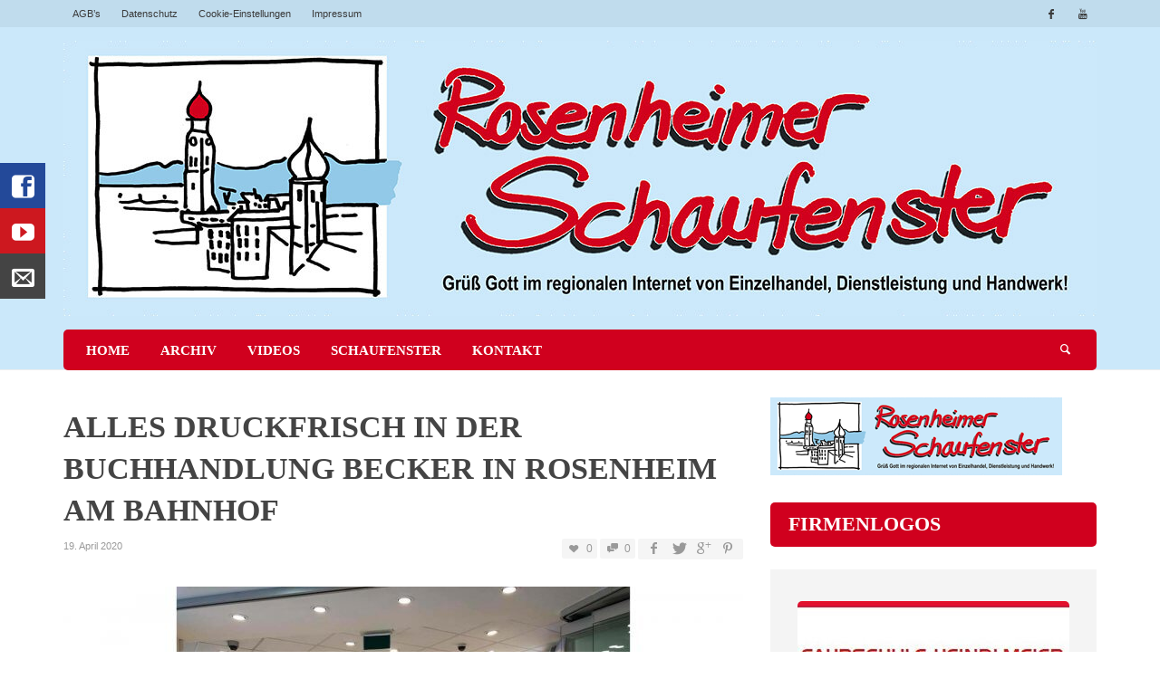

--- FILE ---
content_type: text/html; charset=UTF-8
request_url: https://www.rosenheimer-schaufenster.de/alles-druckfrisch-in-der-buchhandlung-becker-in-rosenheim-am-bahnhof/
body_size: 20236
content:
<!DOCTYPE html>
<!--[if IE 9]>         <html class="no-js lt-ie10" itemscope="itemscope" itemtype="http://schema.org/Article" lang="de"> <![endif]-->
<!--[if gt IE 9]><!--> <html class="no-js" itemscope="itemscope" itemtype="http://schema.org/Article" lang="de"> <!--<![endif]-->
	<head>
		<link media="all" href="https://www.rosenheimer-schaufenster.de/wp-content/cache/autoptimize/css/autoptimize_003d57dc0d0cd3ca68eaedbcd9b6eca2.css" rel="stylesheet"><title itemprop="name">Alles druckfrisch in der Buchhandlung Becker in Rosenheim am Bahnhof</title>
		<meta charset="UTF-8">
		
		<!-- metag tags + css + javascript -->
		<meta name='robots' content='index, follow, max-image-preview:large, max-snippet:-1, max-video-preview:-1' />

	<!-- This site is optimized with the Yoast SEO plugin v26.7 - https://yoast.com/wordpress/plugins/seo/ -->
	<meta name="description" content="Neu bei Bahnhofsbuchhandlung Becker: Farbenfrohe und edle Schals oder Loops. Immer das passende Accessoire als fröhlicher Print oder feiner Jaquard" />
	<link rel="canonical" href="https://www.rosenheimer-schaufenster.de/alles-druckfrisch-in-der-buchhandlung-becker-in-rosenheim-am-bahnhof/" />
	<meta property="og:locale" content="de_DE" />
	<meta property="og:type" content="article" />
	<meta property="og:title" content="Alles druckfrisch in der Buchhandlung Becker in Rosenheim am Bahnhof" />
	<meta property="og:description" content="Neu bei Bahnhofsbuchhandlung Becker: Farbenfrohe und edle Schals oder Loops. Immer das passende Accessoire als fröhlicher Print oder feiner Jaquard" />
	<meta property="og:url" content="https://www.rosenheimer-schaufenster.de/alles-druckfrisch-in-der-buchhandlung-becker-in-rosenheim-am-bahnhof/" />
	<meta property="og:site_name" content="Rosenheimer Schaufenster" />
	<meta property="article:published_time" content="2020-04-19T06:36:24+00:00" />
	<meta property="article:modified_time" content="2020-04-19T19:39:22+00:00" />
	<meta property="og:image" content="https://www.rosenheimer-schaufenster.de/wp-content/uploads/2018/07/buba1-Kopie.jpg" />
	<meta property="og:image:width" content="1920" />
	<meta property="og:image:height" content="960" />
	<meta property="og:image:type" content="image/jpeg" />
	<meta name="author" content="Rosenheimer Schaufenster" />
	<meta name="twitter:label1" content="Verfasst von" />
	<meta name="twitter:data1" content="Rosenheimer Schaufenster" />
	<meta name="twitter:label2" content="Geschätzte Lesezeit" />
	<meta name="twitter:data2" content="1 Minute" />
	<script type="application/ld+json" class="yoast-schema-graph">{"@context":"https://schema.org","@graph":[{"@type":"Article","@id":"https://www.rosenheimer-schaufenster.de/alles-druckfrisch-in-der-buchhandlung-becker-in-rosenheim-am-bahnhof/#article","isPartOf":{"@id":"https://www.rosenheimer-schaufenster.de/alles-druckfrisch-in-der-buchhandlung-becker-in-rosenheim-am-bahnhof/"},"author":{"name":"Rosenheimer Schaufenster","@id":"https://www.rosenheimer-schaufenster.de/#/schema/person/43aa04b78d7f827b3a3e44bf2a9c0089"},"headline":"Alles druckfrisch in der Buchhandlung Becker in Rosenheim am Bahnhof","datePublished":"2020-04-19T06:36:24+00:00","dateModified":"2020-04-19T19:39:22+00:00","mainEntityOfPage":{"@id":"https://www.rosenheimer-schaufenster.de/alles-druckfrisch-in-der-buchhandlung-becker-in-rosenheim-am-bahnhof/"},"wordCount":276,"image":{"@id":"https://www.rosenheimer-schaufenster.de/alles-druckfrisch-in-der-buchhandlung-becker-in-rosenheim-am-bahnhof/#primaryimage"},"thumbnailUrl":"https://www.rosenheimer-schaufenster.de/wp-content/uploads/2018/07/buba1-Kopie.jpg","articleSection":["Gesprächsstoff"],"inLanguage":"de"},{"@type":"WebPage","@id":"https://www.rosenheimer-schaufenster.de/alles-druckfrisch-in-der-buchhandlung-becker-in-rosenheim-am-bahnhof/","url":"https://www.rosenheimer-schaufenster.de/alles-druckfrisch-in-der-buchhandlung-becker-in-rosenheim-am-bahnhof/","name":"Alles druckfrisch in der Buchhandlung Becker in Rosenheim am Bahnhof","isPartOf":{"@id":"https://www.rosenheimer-schaufenster.de/#website"},"primaryImageOfPage":{"@id":"https://www.rosenheimer-schaufenster.de/alles-druckfrisch-in-der-buchhandlung-becker-in-rosenheim-am-bahnhof/#primaryimage"},"image":{"@id":"https://www.rosenheimer-schaufenster.de/alles-druckfrisch-in-der-buchhandlung-becker-in-rosenheim-am-bahnhof/#primaryimage"},"thumbnailUrl":"https://www.rosenheimer-schaufenster.de/wp-content/uploads/2018/07/buba1-Kopie.jpg","datePublished":"2020-04-19T06:36:24+00:00","dateModified":"2020-04-19T19:39:22+00:00","author":{"@id":"https://www.rosenheimer-schaufenster.de/#/schema/person/43aa04b78d7f827b3a3e44bf2a9c0089"},"description":"Neu bei Bahnhofsbuchhandlung Becker: Farbenfrohe und edle Schals oder Loops. Immer das passende Accessoire als fröhlicher Print oder feiner Jaquard","breadcrumb":{"@id":"https://www.rosenheimer-schaufenster.de/alles-druckfrisch-in-der-buchhandlung-becker-in-rosenheim-am-bahnhof/#breadcrumb"},"inLanguage":"de","potentialAction":[{"@type":"ReadAction","target":["https://www.rosenheimer-schaufenster.de/alles-druckfrisch-in-der-buchhandlung-becker-in-rosenheim-am-bahnhof/"]}]},{"@type":"ImageObject","inLanguage":"de","@id":"https://www.rosenheimer-schaufenster.de/alles-druckfrisch-in-der-buchhandlung-becker-in-rosenheim-am-bahnhof/#primaryimage","url":"https://www.rosenheimer-schaufenster.de/wp-content/uploads/2018/07/buba1-Kopie.jpg","contentUrl":"https://www.rosenheimer-schaufenster.de/wp-content/uploads/2018/07/buba1-Kopie.jpg","width":1920,"height":960},{"@type":"BreadcrumbList","@id":"https://www.rosenheimer-schaufenster.de/alles-druckfrisch-in-der-buchhandlung-becker-in-rosenheim-am-bahnhof/#breadcrumb","itemListElement":[{"@type":"ListItem","position":1,"name":"Startseite","item":"https://www.rosenheimer-schaufenster.de/"},{"@type":"ListItem","position":2,"name":"Alles druckfrisch in der Buchhandlung Becker in Rosenheim am Bahnhof"}]},{"@type":"WebSite","@id":"https://www.rosenheimer-schaufenster.de/#website","url":"https://www.rosenheimer-schaufenster.de/","name":"Rosenheimer Schaufenster","description":"","potentialAction":[{"@type":"SearchAction","target":{"@type":"EntryPoint","urlTemplate":"https://www.rosenheimer-schaufenster.de/?s={search_term_string}"},"query-input":{"@type":"PropertyValueSpecification","valueRequired":true,"valueName":"search_term_string"}}],"inLanguage":"de"},{"@type":"Person","@id":"https://www.rosenheimer-schaufenster.de/#/schema/person/43aa04b78d7f827b3a3e44bf2a9c0089","name":"Rosenheimer Schaufenster","image":{"@type":"ImageObject","inLanguage":"de","@id":"https://www.rosenheimer-schaufenster.de/#/schema/person/image/","url":"https://secure.gravatar.com/avatar/219fcb74f722f21f74f1a13a474a222090abc95264e98b3c0048327003fb6613?s=96&d=mm&r=g","contentUrl":"https://secure.gravatar.com/avatar/219fcb74f722f21f74f1a13a474a222090abc95264e98b3c0048327003fb6613?s=96&d=mm&r=g","caption":"Rosenheimer Schaufenster"},"url":"https://www.rosenheimer-schaufenster.de/author/rojo/"}]}</script>
	<!-- / Yoast SEO plugin. -->


<link rel="alternate" type="application/rss+xml" title="Rosenheimer Schaufenster &raquo; Feed" href="https://www.rosenheimer-schaufenster.de/feed/" />
<link rel="alternate" type="application/rss+xml" title="Rosenheimer Schaufenster &raquo; Kommentar-Feed" href="https://www.rosenheimer-schaufenster.de/comments/feed/" />
<link rel="alternate" title="oEmbed (JSON)" type="application/json+oembed" href="https://www.rosenheimer-schaufenster.de/wp-json/oembed/1.0/embed?url=https%3A%2F%2Fwww.rosenheimer-schaufenster.de%2Falles-druckfrisch-in-der-buchhandlung-becker-in-rosenheim-am-bahnhof%2F" />
<link rel="alternate" title="oEmbed (XML)" type="text/xml+oembed" href="https://www.rosenheimer-schaufenster.de/wp-json/oembed/1.0/embed?url=https%3A%2F%2Fwww.rosenheimer-schaufenster.de%2Falles-druckfrisch-in-der-buchhandlung-becker-in-rosenheim-am-bahnhof%2F&#038;format=xml" />
        <script type="text/javascript">
                    var ajaxurl = 'https://www.rosenheimer-schaufenster.de/wp-admin/admin-ajax.php';</script>
        <style id='wp-img-auto-sizes-contain-inline-css' type='text/css'>
img:is([sizes=auto i],[sizes^="auto," i]){contain-intrinsic-size:3000px 1500px}
/*# sourceURL=wp-img-auto-sizes-contain-inline-css */
</style>

<style id='wp-emoji-styles-inline-css' type='text/css'>

	img.wp-smiley, img.emoji {
		display: inline !important;
		border: none !important;
		box-shadow: none !important;
		height: 1em !important;
		width: 1em !important;
		margin: 0 0.07em !important;
		vertical-align: -0.1em !important;
		background: none !important;
		padding: 0 !important;
	}
/*# sourceURL=wp-emoji-styles-inline-css */
</style>
<style id='wp-block-library-inline-css' type='text/css'>
:root{--wp-block-synced-color:#7a00df;--wp-block-synced-color--rgb:122,0,223;--wp-bound-block-color:var(--wp-block-synced-color);--wp-editor-canvas-background:#ddd;--wp-admin-theme-color:#007cba;--wp-admin-theme-color--rgb:0,124,186;--wp-admin-theme-color-darker-10:#006ba1;--wp-admin-theme-color-darker-10--rgb:0,107,160.5;--wp-admin-theme-color-darker-20:#005a87;--wp-admin-theme-color-darker-20--rgb:0,90,135;--wp-admin-border-width-focus:2px}@media (min-resolution:192dpi){:root{--wp-admin-border-width-focus:1.5px}}.wp-element-button{cursor:pointer}:root .has-very-light-gray-background-color{background-color:#eee}:root .has-very-dark-gray-background-color{background-color:#313131}:root .has-very-light-gray-color{color:#eee}:root .has-very-dark-gray-color{color:#313131}:root .has-vivid-green-cyan-to-vivid-cyan-blue-gradient-background{background:linear-gradient(135deg,#00d084,#0693e3)}:root .has-purple-crush-gradient-background{background:linear-gradient(135deg,#34e2e4,#4721fb 50%,#ab1dfe)}:root .has-hazy-dawn-gradient-background{background:linear-gradient(135deg,#faaca8,#dad0ec)}:root .has-subdued-olive-gradient-background{background:linear-gradient(135deg,#fafae1,#67a671)}:root .has-atomic-cream-gradient-background{background:linear-gradient(135deg,#fdd79a,#004a59)}:root .has-nightshade-gradient-background{background:linear-gradient(135deg,#330968,#31cdcf)}:root .has-midnight-gradient-background{background:linear-gradient(135deg,#020381,#2874fc)}:root{--wp--preset--font-size--normal:16px;--wp--preset--font-size--huge:42px}.has-regular-font-size{font-size:1em}.has-larger-font-size{font-size:2.625em}.has-normal-font-size{font-size:var(--wp--preset--font-size--normal)}.has-huge-font-size{font-size:var(--wp--preset--font-size--huge)}.has-text-align-center{text-align:center}.has-text-align-left{text-align:left}.has-text-align-right{text-align:right}.has-fit-text{white-space:nowrap!important}#end-resizable-editor-section{display:none}.aligncenter{clear:both}.items-justified-left{justify-content:flex-start}.items-justified-center{justify-content:center}.items-justified-right{justify-content:flex-end}.items-justified-space-between{justify-content:space-between}.screen-reader-text{border:0;clip-path:inset(50%);height:1px;margin:-1px;overflow:hidden;padding:0;position:absolute;width:1px;word-wrap:normal!important}.screen-reader-text:focus{background-color:#ddd;clip-path:none;color:#444;display:block;font-size:1em;height:auto;left:5px;line-height:normal;padding:15px 23px 14px;text-decoration:none;top:5px;width:auto;z-index:100000}html :where(.has-border-color){border-style:solid}html :where([style*=border-top-color]){border-top-style:solid}html :where([style*=border-right-color]){border-right-style:solid}html :where([style*=border-bottom-color]){border-bottom-style:solid}html :where([style*=border-left-color]){border-left-style:solid}html :where([style*=border-width]){border-style:solid}html :where([style*=border-top-width]){border-top-style:solid}html :where([style*=border-right-width]){border-right-style:solid}html :where([style*=border-bottom-width]){border-bottom-style:solid}html :where([style*=border-left-width]){border-left-style:solid}html :where(img[class*=wp-image-]){height:auto;max-width:100%}:where(figure){margin:0 0 1em}html :where(.is-position-sticky){--wp-admin--admin-bar--position-offset:var(--wp-admin--admin-bar--height,0px)}@media screen and (max-width:600px){html :where(.is-position-sticky){--wp-admin--admin-bar--position-offset:0px}}

/*# sourceURL=wp-block-library-inline-css */
</style><style id='global-styles-inline-css' type='text/css'>
:root{--wp--preset--aspect-ratio--square: 1;--wp--preset--aspect-ratio--4-3: 4/3;--wp--preset--aspect-ratio--3-4: 3/4;--wp--preset--aspect-ratio--3-2: 3/2;--wp--preset--aspect-ratio--2-3: 2/3;--wp--preset--aspect-ratio--16-9: 16/9;--wp--preset--aspect-ratio--9-16: 9/16;--wp--preset--color--black: #000000;--wp--preset--color--cyan-bluish-gray: #abb8c3;--wp--preset--color--white: #ffffff;--wp--preset--color--pale-pink: #f78da7;--wp--preset--color--vivid-red: #cf2e2e;--wp--preset--color--luminous-vivid-orange: #ff6900;--wp--preset--color--luminous-vivid-amber: #fcb900;--wp--preset--color--light-green-cyan: #7bdcb5;--wp--preset--color--vivid-green-cyan: #00d084;--wp--preset--color--pale-cyan-blue: #8ed1fc;--wp--preset--color--vivid-cyan-blue: #0693e3;--wp--preset--color--vivid-purple: #9b51e0;--wp--preset--gradient--vivid-cyan-blue-to-vivid-purple: linear-gradient(135deg,rgb(6,147,227) 0%,rgb(155,81,224) 100%);--wp--preset--gradient--light-green-cyan-to-vivid-green-cyan: linear-gradient(135deg,rgb(122,220,180) 0%,rgb(0,208,130) 100%);--wp--preset--gradient--luminous-vivid-amber-to-luminous-vivid-orange: linear-gradient(135deg,rgb(252,185,0) 0%,rgb(255,105,0) 100%);--wp--preset--gradient--luminous-vivid-orange-to-vivid-red: linear-gradient(135deg,rgb(255,105,0) 0%,rgb(207,46,46) 100%);--wp--preset--gradient--very-light-gray-to-cyan-bluish-gray: linear-gradient(135deg,rgb(238,238,238) 0%,rgb(169,184,195) 100%);--wp--preset--gradient--cool-to-warm-spectrum: linear-gradient(135deg,rgb(74,234,220) 0%,rgb(151,120,209) 20%,rgb(207,42,186) 40%,rgb(238,44,130) 60%,rgb(251,105,98) 80%,rgb(254,248,76) 100%);--wp--preset--gradient--blush-light-purple: linear-gradient(135deg,rgb(255,206,236) 0%,rgb(152,150,240) 100%);--wp--preset--gradient--blush-bordeaux: linear-gradient(135deg,rgb(254,205,165) 0%,rgb(254,45,45) 50%,rgb(107,0,62) 100%);--wp--preset--gradient--luminous-dusk: linear-gradient(135deg,rgb(255,203,112) 0%,rgb(199,81,192) 50%,rgb(65,88,208) 100%);--wp--preset--gradient--pale-ocean: linear-gradient(135deg,rgb(255,245,203) 0%,rgb(182,227,212) 50%,rgb(51,167,181) 100%);--wp--preset--gradient--electric-grass: linear-gradient(135deg,rgb(202,248,128) 0%,rgb(113,206,126) 100%);--wp--preset--gradient--midnight: linear-gradient(135deg,rgb(2,3,129) 0%,rgb(40,116,252) 100%);--wp--preset--font-size--small: 13px;--wp--preset--font-size--medium: 20px;--wp--preset--font-size--large: 36px;--wp--preset--font-size--x-large: 42px;--wp--preset--spacing--20: 0.44rem;--wp--preset--spacing--30: 0.67rem;--wp--preset--spacing--40: 1rem;--wp--preset--spacing--50: 1.5rem;--wp--preset--spacing--60: 2.25rem;--wp--preset--spacing--70: 3.38rem;--wp--preset--spacing--80: 5.06rem;--wp--preset--shadow--natural: 6px 6px 9px rgba(0, 0, 0, 0.2);--wp--preset--shadow--deep: 12px 12px 50px rgba(0, 0, 0, 0.4);--wp--preset--shadow--sharp: 6px 6px 0px rgba(0, 0, 0, 0.2);--wp--preset--shadow--outlined: 6px 6px 0px -3px rgb(255, 255, 255), 6px 6px rgb(0, 0, 0);--wp--preset--shadow--crisp: 6px 6px 0px rgb(0, 0, 0);}:where(.is-layout-flex){gap: 0.5em;}:where(.is-layout-grid){gap: 0.5em;}body .is-layout-flex{display: flex;}.is-layout-flex{flex-wrap: wrap;align-items: center;}.is-layout-flex > :is(*, div){margin: 0;}body .is-layout-grid{display: grid;}.is-layout-grid > :is(*, div){margin: 0;}:where(.wp-block-columns.is-layout-flex){gap: 2em;}:where(.wp-block-columns.is-layout-grid){gap: 2em;}:where(.wp-block-post-template.is-layout-flex){gap: 1.25em;}:where(.wp-block-post-template.is-layout-grid){gap: 1.25em;}.has-black-color{color: var(--wp--preset--color--black) !important;}.has-cyan-bluish-gray-color{color: var(--wp--preset--color--cyan-bluish-gray) !important;}.has-white-color{color: var(--wp--preset--color--white) !important;}.has-pale-pink-color{color: var(--wp--preset--color--pale-pink) !important;}.has-vivid-red-color{color: var(--wp--preset--color--vivid-red) !important;}.has-luminous-vivid-orange-color{color: var(--wp--preset--color--luminous-vivid-orange) !important;}.has-luminous-vivid-amber-color{color: var(--wp--preset--color--luminous-vivid-amber) !important;}.has-light-green-cyan-color{color: var(--wp--preset--color--light-green-cyan) !important;}.has-vivid-green-cyan-color{color: var(--wp--preset--color--vivid-green-cyan) !important;}.has-pale-cyan-blue-color{color: var(--wp--preset--color--pale-cyan-blue) !important;}.has-vivid-cyan-blue-color{color: var(--wp--preset--color--vivid-cyan-blue) !important;}.has-vivid-purple-color{color: var(--wp--preset--color--vivid-purple) !important;}.has-black-background-color{background-color: var(--wp--preset--color--black) !important;}.has-cyan-bluish-gray-background-color{background-color: var(--wp--preset--color--cyan-bluish-gray) !important;}.has-white-background-color{background-color: var(--wp--preset--color--white) !important;}.has-pale-pink-background-color{background-color: var(--wp--preset--color--pale-pink) !important;}.has-vivid-red-background-color{background-color: var(--wp--preset--color--vivid-red) !important;}.has-luminous-vivid-orange-background-color{background-color: var(--wp--preset--color--luminous-vivid-orange) !important;}.has-luminous-vivid-amber-background-color{background-color: var(--wp--preset--color--luminous-vivid-amber) !important;}.has-light-green-cyan-background-color{background-color: var(--wp--preset--color--light-green-cyan) !important;}.has-vivid-green-cyan-background-color{background-color: var(--wp--preset--color--vivid-green-cyan) !important;}.has-pale-cyan-blue-background-color{background-color: var(--wp--preset--color--pale-cyan-blue) !important;}.has-vivid-cyan-blue-background-color{background-color: var(--wp--preset--color--vivid-cyan-blue) !important;}.has-vivid-purple-background-color{background-color: var(--wp--preset--color--vivid-purple) !important;}.has-black-border-color{border-color: var(--wp--preset--color--black) !important;}.has-cyan-bluish-gray-border-color{border-color: var(--wp--preset--color--cyan-bluish-gray) !important;}.has-white-border-color{border-color: var(--wp--preset--color--white) !important;}.has-pale-pink-border-color{border-color: var(--wp--preset--color--pale-pink) !important;}.has-vivid-red-border-color{border-color: var(--wp--preset--color--vivid-red) !important;}.has-luminous-vivid-orange-border-color{border-color: var(--wp--preset--color--luminous-vivid-orange) !important;}.has-luminous-vivid-amber-border-color{border-color: var(--wp--preset--color--luminous-vivid-amber) !important;}.has-light-green-cyan-border-color{border-color: var(--wp--preset--color--light-green-cyan) !important;}.has-vivid-green-cyan-border-color{border-color: var(--wp--preset--color--vivid-green-cyan) !important;}.has-pale-cyan-blue-border-color{border-color: var(--wp--preset--color--pale-cyan-blue) !important;}.has-vivid-cyan-blue-border-color{border-color: var(--wp--preset--color--vivid-cyan-blue) !important;}.has-vivid-purple-border-color{border-color: var(--wp--preset--color--vivid-purple) !important;}.has-vivid-cyan-blue-to-vivid-purple-gradient-background{background: var(--wp--preset--gradient--vivid-cyan-blue-to-vivid-purple) !important;}.has-light-green-cyan-to-vivid-green-cyan-gradient-background{background: var(--wp--preset--gradient--light-green-cyan-to-vivid-green-cyan) !important;}.has-luminous-vivid-amber-to-luminous-vivid-orange-gradient-background{background: var(--wp--preset--gradient--luminous-vivid-amber-to-luminous-vivid-orange) !important;}.has-luminous-vivid-orange-to-vivid-red-gradient-background{background: var(--wp--preset--gradient--luminous-vivid-orange-to-vivid-red) !important;}.has-very-light-gray-to-cyan-bluish-gray-gradient-background{background: var(--wp--preset--gradient--very-light-gray-to-cyan-bluish-gray) !important;}.has-cool-to-warm-spectrum-gradient-background{background: var(--wp--preset--gradient--cool-to-warm-spectrum) !important;}.has-blush-light-purple-gradient-background{background: var(--wp--preset--gradient--blush-light-purple) !important;}.has-blush-bordeaux-gradient-background{background: var(--wp--preset--gradient--blush-bordeaux) !important;}.has-luminous-dusk-gradient-background{background: var(--wp--preset--gradient--luminous-dusk) !important;}.has-pale-ocean-gradient-background{background: var(--wp--preset--gradient--pale-ocean) !important;}.has-electric-grass-gradient-background{background: var(--wp--preset--gradient--electric-grass) !important;}.has-midnight-gradient-background{background: var(--wp--preset--gradient--midnight) !important;}.has-small-font-size{font-size: var(--wp--preset--font-size--small) !important;}.has-medium-font-size{font-size: var(--wp--preset--font-size--medium) !important;}.has-large-font-size{font-size: var(--wp--preset--font-size--large) !important;}.has-x-large-font-size{font-size: var(--wp--preset--font-size--x-large) !important;}
/*# sourceURL=global-styles-inline-css */
</style>

<style id='classic-theme-styles-inline-css' type='text/css'>
/*! This file is auto-generated */
.wp-block-button__link{color:#fff;background-color:#32373c;border-radius:9999px;box-shadow:none;text-decoration:none;padding:calc(.667em + 2px) calc(1.333em + 2px);font-size:1.125em}.wp-block-file__button{background:#32373c;color:#fff;text-decoration:none}
/*# sourceURL=/wp-includes/css/classic-themes.min.css */
</style>



<link rel='stylesheet' id='easy-facebook-likebox-customizer-style-css' href='https://www.rosenheimer-schaufenster.de/wp-admin/admin-ajax.php?action=easy-facebook-likebox-customizer-style&#038;ver=6.7.2' type='text/css' media='all' />

<link rel='stylesheet' id='Social-Sidebar-Mobile-css' href='https://www.rosenheimer-schaufenster.de/wp-content/plugins/A3-Social-Sidebar/Assets/Styles/Social-Sidebar-Mobile.php?Type=Hide&#038;Width=576&#038;ver=6.9' type='text/css' media='all' />













<link rel='stylesheet' id='esf-insta-customizer-style-css' href='https://www.rosenheimer-schaufenster.de/wp-admin/admin-ajax.php?action=esf-insta-customizer-style&#038;ver=6.9' type='text/css' media='all' />
<link rel='stylesheet' id='borlabs-cookie-css' href='https://www.rosenheimer-schaufenster.de/wp-content/cache/autoptimize/css/autoptimize_single_5b5d731b606fca64279bc1c3ace29fc5.css?ver=2.3.6-13' type='text/css' media='all' />











<script type="text/javascript" src="https://www.rosenheimer-schaufenster.de/wp-includes/js/jquery/jquery.min.js?ver=3.7.1" id="jquery-core-js"></script>


<script type="text/javascript" id="easy-facebook-likebox-public-script-js-extra">
/* <![CDATA[ */
var public_ajax = {"ajax_url":"https://www.rosenheimer-schaufenster.de/wp-admin/admin-ajax.php","efbl_is_fb_pro":""};
//# sourceURL=easy-facebook-likebox-public-script-js-extra
/* ]]> */
</script>

<script type="text/javascript" id="bdp-ajax-script-js-extra">
/* <![CDATA[ */
var ajax_object = {"ajaxurl":"https://www.rosenheimer-schaufenster.de/wp-admin/admin-ajax.php","like":"Like","unlike":"Unlike","is_rtl":"0"};
var page_object = {"current_page":"single","current_id":"0"};
//# sourceURL=bdp-ajax-script-js-extra
/* ]]> */
</script>


<script type="text/javascript" id="esf-insta-public-js-extra">
/* <![CDATA[ */
var esf_insta = {"ajax_url":"https://www.rosenheimer-schaufenster.de/wp-admin/admin-ajax.php","version":"free","nonce":"90a6f26d12"};
//# sourceURL=esf-insta-public-js-extra
/* ]]> */
</script>


<script></script><link rel="https://api.w.org/" href="https://www.rosenheimer-schaufenster.de/wp-json/" /><link rel="alternate" title="JSON" type="application/json" href="https://www.rosenheimer-schaufenster.de/wp-json/wp/v2/posts/22936" /><link rel="EditURI" type="application/rsd+xml" title="RSD" href="https://www.rosenheimer-schaufenster.de/xmlrpc.php?rsd" />
<meta name="generator" content="WordPress 6.9" />
<link rel='shortlink' href='https://www.rosenheimer-schaufenster.de/?p=22936' />

<!-- This site is using AdRotate v5.4.2 Professional to display their advertisements - https://ajdg.solutions/products/adrotate-for-wordpress/ -->
<!-- AdRotate CSS -->
<style type="text/css" media="screen">
	.g { margin:0px; padding:0px; overflow:hidden; line-height:1; zoom:1; }
	.g img { height:auto; }
	.g-col { position:relative; float:left; }
	.g-col:first-child { margin-left: 0; }
	.g-col:last-child { margin-right: 0; }
	.g-1 { margin:0px 0px 0px 0px;width:100%; max-width:728px; height:100%; max-height:90px; }
	.g-2 { margin:0px 0px 0px 0px;width:100%; max-width:360px; height:100%; max-height:375px; }
	@media only screen and (max-width: 480px) {
		.g-col, .g-dyn, .g-single { width:100%; margin-left:0; margin-right:0; }
	}
</style>
<!-- /AdRotate CSS -->

		<!-- Facebook integration -->

		<meta property="og:site_name" content="Rosenheimer Schaufenster">

					<meta property="og:title" content="Alles druckfrisch in der Buchhandlung Becker in Rosenheim am Bahnhof">
			<meta property="og:description" content="">
			<meta property="og:url" content="https://www.rosenheimer-schaufenster.de/alles-druckfrisch-in-der-buchhandlung-becker-in-rosenheim-am-bahnhof/"/>
						<meta property="og:image" content="https://www.rosenheimer-schaufenster.de/wp-content/uploads/2018/07/buba1-Kopie.jpg" />
						
		
		<!-- /Facebook integration -->
		<link rel="profile" href="http://gmpg.org/xfn/11">

<link rel="pingback" href="https://www.rosenheimer-schaufenster.de/xmlrpc.php">

<meta name="description" content="">

<link href="//www.google-analytics.com" rel="dns-prefetch">

<meta name="viewport" content="width=device-width,initial-scale=1.0,user-scalable=yes">

<link rel="shortcut icon" href="https://www.rosenheimer-schaufenster.de/wp-content/uploads/2015/09/favicon-16x16.png">		




<!-- HTML5 shim and Respond.js IE8 support of HTML5 elements and media queries -->
<!--[if lt IE 9]>
	<script src="//cdnjs.cloudflare.com/ajax/libs/html5shiv/3.7/html5shiv.min.js"></script>
	<script src="//cdnjs.cloudflare.com/ajax/libs/respond.js/1.3.0/respond.min.js"></script>
<![endif]--><meta name="generator" content="Powered by WPBakery Page Builder - drag and drop page builder for WordPress."/>
		<style id="vw-custom-font" type="text/css">
						
					</style>
			<style type="text/css">
				
		
		.header-font, .vw-menu-location-main .main-menu-link span,
		.woocommerce ul.cart_list li a, .woocommerce ul.product_list_widget li a, .woocommerce-page ul.cart_list li a, .woocommerce-page ul.product_list_widget li a
		{
			font-family: PT Sans;
			
			
			font-weight: 700;
		}

		.woocommerce .cart-collaterals .shipping_calculator h2, .woocommerce-page .cart-collaterals .shipping_calculator h2,
		body.buddypress.groups .vw-page-title .bp-title-button,
		body.buddypress.groups div#item-header div#item-actions h3
		{
			
			font-backup: Arial, Helvetica, sans-serif
			
			font-weight: 400;
		}

		a, a:hover, a:focus,
		.vw-404-text,
		.vw-accent-text,
		.vw-accent-text-hover:hover,
		.flex-direction-nav a:hover,
		.vw-post-date:hover, .vw-post-date:hover i,
		.vw-post-meta a:hover,
		.vw-post-likes.vw-post-liked i,
		.vw-search-form .vw-search-icon,
		em, .entry-title em, .widget-title em, .vw-related-posts-title em, .vw-post-comments-title em, .vw-page-title em, .vw-post-box-layout-title em, .vwspc-section-title em,
		.woocommerce .star-rating span, .woocommerce-page .star-rating span,
		.woocommerce ul.products li.product .price, .woocommerce-page ul.products li.product .price,
		.woocommerce #content div.product div.summary .price, .woocommerce div.product div.summary .price, .woocommerce-page #content div.product div.summary .price, .woocommerce-page div.product div.summary .price,
		#bbpress-forums #bbp-single-user-details #bbp-user-navigation a:hover,
		#bbpress-forums #bbp-single-user-details #bbp-user-navigation li.current a
		{ color: #bd0300; }

		
		button, input[type=button], input[type=submit], .btn-primary,
		.vw-cart-button-count,
		.vw-cart-button-panel .widget.woocommerce.widget_shopping_cart a.button,
		.vw-page-links > .vw-page-link,
		.vw-dropcap-circle, .vw-dropcap-box,
		.vw-accent-bg,
		.vw-label,
		.vw-featured-image-button,
		.vw-post-categories a,
		.vw-page-navigation-pagination .page-numbers.current,
		.vw-page-navigation-pagination .page-numbers:hover,
		.vw-review-total-score, .vw-review-item-score.vw-review-score-percentage,
		.vw-post-tabed-tab.ui-state-active,
		.vw-post-meta-right > *:hover,
		article.post .vw-post-meta-right > *:hover,
		.vw-gallery-direction-button:hover,
		#wp-calendar tbody td:hover,
		.woocommerce #content input.button.alt, .woocommerce #respond input#submit.alt, .woocommerce a.button.alt, .woocommerce button.button.alt, .woocommerce input.button.alt, .woocommerce-page #content input.button.alt, .woocommerce-page #respond input#submit.alt, .woocommerce-page a.button.alt, .woocommerce-page button.button.alt, .woocommerce-page input.button.alt,
		.woocommerce #content nav.woocommerce-pagination ul li a:focus, .woocommerce #content nav.woocommerce-pagination ul li a:hover, .woocommerce #content nav.woocommerce-pagination ul li span.current, .woocommerce nav.woocommerce-pagination ul li a:focus, .woocommerce nav.woocommerce-pagination ul li a:hover, .woocommerce nav.woocommerce-pagination ul li span.current, .woocommerce-page #content nav.woocommerce-pagination ul li a:focus, .woocommerce-page #content nav.woocommerce-pagination ul li a:hover, .woocommerce-page #content nav.woocommerce-pagination ul li span.current, .woocommerce-page nav.woocommerce-pagination ul li a:focus, .woocommerce-page nav.woocommerce-pagination ul li a:hover, .woocommerce-page nav.woocommerce-pagination ul li span.current,
		.bbp-pagination-links a:hover, .bbp-pagination-links span.current
		{ background-color: #bd0300; }

		::selection { background: #bd0300; }
		::-moz-selection { color: white; background: #bd0300; }

		#buddypress button:hover, #buddypress a.button:hover, #buddypress a.button:focus, #buddypress input[type=submit]:hover, #buddypress input[type=button]:hover, #buddypress input[type=reset]:hover, #buddypress ul.button-nav li a:hover, #buddypress ul.button-nav li.current a, #buddypress div.generic-button a:hover, #buddypress .comment-reply-link:hover,
		#buddypress div.item-list-tabs ul li.selected a, #buddypress div.item-list-tabs ul li.current a,
		.widget.buddypress.widget_bp_groups_widget div.item-options a.selected,
		.widget.buddypress.widget_bp_core_members_widget div.item-options a.selected,
		.woocommerce .widget_layered_nav_filters ul li a, .woocommerce-page .widget_layered_nav_filters ul li a,
		.woocommerce .widget_layered_nav ul li.chosen a, .woocommerce-page .widget_layered_nav ul li.chosen a
		{
			background-color: #bd0300;
			border-color: #bd0300;
		}

		.woocommerce span.onsale, .woocommerce-page span.onsale,
		.woocommerce #content input.button.alt, .woocommerce #respond input#submit.alt, .woocommerce a.button.alt, .woocommerce button.button.alt, .woocommerce input.button.alt, .woocommerce-page #content input.button.alt, .woocommerce-page #respond input#submit.alt, .woocommerce-page a.button.alt, .woocommerce-page button.button.alt, .woocommerce-page input.button.alt,
		.woocommerce #content input.button.alt:hover, .woocommerce #respond input#submit.alt:hover, .woocommerce a.button.alt:hover, .woocommerce button.button.alt:hover, .woocommerce input.button.alt:hover, .woocommerce-page #content input.button.alt:hover, .woocommerce-page #respond input#submit.alt:hover, .woocommerce-page a.button.alt:hover, .woocommerce-page button.button.alt:hover, .woocommerce-page input.button.alt:hover,
		.woocommerce .widget_price_filter .ui-slider .ui-slider-range, .woocommerce-page .widget_price_filter .ui-slider .ui-slider-range
		{ background: #bd0300; }

		.comment .author-name a, .pingback .author-name a,
		.vw-quote, blockquote,
		.woocommerce ul.cart_list li a, .woocommerce ul.product_list_widget li a, .woocommerce-page ul.cart_list li a, .woocommerce-page ul.product_list_widget li a
		{ color: #444444; }

		.woocommerce .widget_price_filter .ui-slider .ui-slider-handle, .woocommerce-page .widget_price_filter .ui-slider .ui-slider-handle
		{ border-color: #bd0300; }
		
		/* Site top bar */
		.vw-site-top-bar {
			background-color: #c0dced;
		}

		.vw-site-top-bar, .vw-site-top-bar a {
			color: #3a3a3a;
		}

		.vw-site-top-bar .main-menu-item:hover,
		.vw-site-top-bar .vw-site-social-profile-icon:hover {
			background-color: #bc2220;
		}

		.vw-menu-location-top .sub-menu { background-color: #2a2a2a; }
		.vw-menu-location-top .sub-menu-link { color: #ffffff; }
		.no-touch .vw-menu-location-top .sub-menu-item:hover { background-color: #bd0300; }
		
		.vw-menu-main-wrapper .vw-menu-main-inner,
		.vw-menu-mobile-wrapper .vw-menu-mobile-inner {
			background-color: #d0001e;
		}

		.vw-menu-main-wrapper,
		.vw-menu-location-main .main-menu-link,
		.vw-menu-mobile-wrapper,
		.vw-menu-mobile-wrapper .main-menu-link,
		.vw-instant-search-result-link,
		.vw-cart-button {
			color: #ffffff;
		}

		.vw-menu-location-main .sub-menu-link,
		.vw-menu-location-mobile .sub-menu-link {
			color: #ffffff;
		}

		.vw-menu-location-main .main-menu-item:hover,
		.vw-menu-location-main .menu-item-depth-0.current-menu-item:after,
		.vw-menu-location-main .menu-item-depth-0.current-menu-parent:after,
		.vw-menu-location-main .menu-item-depth-0.current-category-ancestor:after,
		.vw-menu-location-main .menu-item-depth-0.current-post-ancestor:after,
		.vw-menu-location-mobile .main-menu-item > a:hover,
		.vw-mobile-menu-button:hover,
		.vw-instant-search-buton:hover,
		.vw-user-login-button:hover,
		.vw-cart-button-wrapper:hover .vw-cart-button {
			background-color: #bd0300;
		}

		.vw-instant-search-result-link:hover,
		.vw-instant-search-all-result a:hover {
			color: #bd0300;
		}

		.vw-menu-location-main .sub-menu,
		.vw-menu-location-mobile,
		.vw-menu-location-mobile .sub-menu,
		.vw-instant-search-panel,
		.vw-cart-button-panel {
			background-color: #2a2a2a;
			color: #ffffff;
		}
		.vw-cart-button-panel *,
		.vw-cart-button-panel .cart_list.product_list_widget a {
			color: #ffffff;
		}

		.vw-menu-location-main .sub-menu-wrapper,
		.vw-menu-location-mobile .sub-menu-wrapper {
			background-color: #eeeeee;
		}

		.vw-menu-location-main .sub-menu-item:hover,
		.vw-menu-location-mobile .sub-menu-link:hover {
			background-color: #bd0300;
		}
		
		.vw-breadcrumb-wrapper { background-color: #eeeeee; }

		/* Footer */
		.vw-site-footer {
			background-color: #cbe8fa;
		}

		.vw-site-footer,
		.vw-site-footer h1,
		.vw-site-footer h2,
		.vw-site-footer h3,
		.vw-site-footer h4,
		.vw-site-footer h5,
		.vw-site-footer h6
		{
			color: #1a2225;
		}

		
		.vw-site-footer .widget-title,
		.vw-site-footer a
		{
			color: #dddddd;
		}

		/* Site bottom bar */
		.vw-site-bottom-bar {
			background-color: #d0001e;
			color: #ffffff;
		}

		.vw-site-bottom-bar .vw-site-social-profile-icon:hover {
			background-color: #ffffff;
		}

		/* Custom Styles */
		.vw-post-slider-link {text-transform:uppercase;1important;}
.vw-page-title {text-transform:none!important;}

@media (max-width: 479px) {
.kads-main {
    width: 90%!important;
height: 90%!important;
margin: 0 auto!important;
  }
  .teaser-ad {padding-top:15px;}
}	</style>
	<style type="text/css" title="dynamic-css" class="options-output">.vw-site-header-background{background-color:#cbe8fa;}h1, h2, h3, h4, h5, h6{font-family:"PT Sans";text-transform:uppercase;font-weight:700;font-style:normal;color:#444444;}.vw-menu-location-main .main-menu-link span{font-family:"PT Sans";text-transform:uppercase;font-weight:700;font-style:normal;font-size:15px;}body,#bbpress-forums{font-weight:400;font-style:normal;color:#777777;font-size:14px;}.vw-site-logo-link{margin-top:-15px;margin-right:0;margin-bottom:-15px;margin-left:0;}.vw-menu-additional-logo img{margin-top:0;margin-right:0;margin-bottom:0;margin-left:0;}</style><style type="text/css" data-type="vc_shortcodes-custom-css">.vc_custom_1531267985733{background-color: #f4f4f4 !important;}</style><noscript><style> .wpb_animate_when_almost_visible { opacity: 1; }</style></noscript>
	</head>
	<body id="site-top" class="wp-singular post-template-default single single-post postid-22936 single-format-gallery wp-theme-neue wp-child-theme-neue-child vw-site-layout-full-width vw-logo-position-center vw-site-top-bar-menu-social vw-post-layout-classic wpb-js-composer js-comp-ver-8.5 vc_responsive">

		<div class="vw-site-wrapper">

			<div class="vw-site-top-bar">
	<div class="container">
		<div class="row">
			<div class="col-sm-12">
				<div class="vw-site-top-bar-left">
					<nav class="vw-menu-top-wrapper">
<ul id="menu-sample-top-menu" class="vw-menu vw-menu-location-top vw-menu-type-text clearfix"><li class="nav-menu-item-711 main-menu-item  menu-item-even menu-item-depth-0 menu-item menu-item-type-post_type menu-item-object-page"><a href="https://www.rosenheimer-schaufenster.de/allgemeine-geschaeftsbedingungen/" class="menu-link main-menu-link"><span>AGB&#8217;s</span></a></li>
<li class="nav-menu-item-16315 main-menu-item  menu-item-even menu-item-depth-0 menu-item menu-item-type-post_type menu-item-object-page"><a href="https://www.rosenheimer-schaufenster.de/datenschutz/" class="menu-link main-menu-link"><span>Datenschutz</span></a></li>
<li class="nav-menu-item-29264 main-menu-item  menu-item-even menu-item-depth-0 borlabs-cookie-preference menu-item menu-item-type-custom menu-item-object-custom"><a href="#" class="menu-link main-menu-link"><span>Cookie-Einstellungen</span></a></li>
<li class="nav-menu-item-562 main-menu-item  menu-item-even menu-item-depth-0 menu-item menu-item-type-post_type menu-item-object-page"><a href="https://www.rosenheimer-schaufenster.de/impressum/" class="menu-link main-menu-link"><span>Impressum</span></a></li>
</ul></nav>				</div>

				<div class="vw-site-top-bar-right">
					<span class="vw-site-social-profile"><a class="vw-site-social-profile-icon vw-site-social-facebook" href="https://www.facebook.com/rosenheimerschaufenster" title="Facebook"><i class="icon-social-facebook"></i></a><a class="vw-site-social-profile-icon vw-site-social-youtube" href="https://www.youtube.com/channel/UCbu7dLkXn6EJ_ubibUisttA" title="Youtube"><i class="icon-social-youtube"></i></a></span>				</div>
			</div>
		</div>
	</div>
</div><header class="vw-site-header-wrapper vw-site-header-background">

	<div class="vw-site-header">
		<div class="container">
			<div class="row">
				<div class="col-sm-12 vw-site-header-inner">
					<div class="vw-site-logo-wrapper">
	<a class="vw-site-logo-link" href="https://www.rosenheimer-schaufenster.de">
				
		<!-- Site Logo -->
		
			<!-- Retina Site Logo -->
			
			<img class="vw-site-logo" src="https://www.rosenheimer-schaufenster.de/wp-content/uploads/2015/09/logo.jpg" width="1140" height="304" alt="Rosenheimer Schaufenster">

			</a>

	<!-- <div class="vw-site-tagline "></div> -->
</div>
									</div>
			</div>
		</div>
	</div>
	
	<nav class="vw-menu-mobile-wrapper">
	<div class="container">
		<div class="row">
			<div class="col-sm-12">

				<div class="vw-menu-mobile-inner">
					<div class="vw-mobile-menu-button">
						<i class="icon-entypo-menu"></i> Navigation					</div>

					<ul id="menu-sample-mobile-menu" class="vw-menu vw-menu-location-mobile vw-menu-type-vertical-text clearfix"><li class="nav-menu-item-764 main-menu-item  menu-item-even menu-item-depth-0 menu-item menu-item-type-post_type menu-item-object-page menu-item-home"><a href="https://www.rosenheimer-schaufenster.de/" class="menu-link main-menu-link"><span>Startseite</span></a></li>
<li class="nav-menu-item-1304 main-menu-item  menu-item-even menu-item-depth-0 menu-item menu-item-type-post_type menu-item-object-page"><a href="https://www.rosenheimer-schaufenster.de/archiv/" class="menu-link main-menu-link"><span>Archiv</span></a></li>
<li class="nav-menu-item-3625 main-menu-item  menu-item-even menu-item-depth-0 menu-item menu-item-type-post_type menu-item-object-page"><a href="https://www.rosenheimer-schaufenster.de/videos/" class="menu-link main-menu-link"><span>Videos</span></a></li>
<li class="nav-menu-item-3624 main-menu-item  menu-item-even menu-item-depth-0 menu-item menu-item-type-post_type menu-item-object-page"><a href="https://www.rosenheimer-schaufenster.de/schaufenster/" class="menu-link main-menu-link"><span>Schaufenster</span></a></li>
<li class="nav-menu-item-761 main-menu-item  menu-item-even menu-item-depth-0 menu-item menu-item-type-post_type menu-item-object-page"><a href="https://www.rosenheimer-schaufenster.de/kontakt/" class="menu-link main-menu-link"><span>Kontakt</span></a></li>
<li class="nav-menu-item-16316 main-menu-item  menu-item-even menu-item-depth-0 menu-item menu-item-type-post_type menu-item-object-page"><a href="https://www.rosenheimer-schaufenster.de/datenschutz/" class="menu-link main-menu-link"><span>Datenschutz</span></a></li>
<li class="nav-menu-item-759 main-menu-item  menu-item-even menu-item-depth-0 menu-item menu-item-type-post_type menu-item-object-page"><a href="https://www.rosenheimer-schaufenster.de/impressum/" class="menu-link main-menu-link"><span>Impressum</span></a></li>
</ul>
					
		<div class="vw-instant-search-buton">
			<i class="icon-entypo-search"></i>
		</div>
		
		<!-- <div class="vw-user-login-button">
			<i class="icon-entypo-users"></i>
		</div> -->

				
							
				</div>

			</div>

		</div>
	</div>
</nav>	<nav id="vw-menu-main" class="vw-menu-main-wrapper vw-sticky">
	<div class="container">
		<div class="row">
			<div class="col-sm-12">

				<div class="vw-menu-main-inner clearfix">

					<ul id="menu-sample-main-menu" class="vw-menu vw-menu-location-main vw-menu-type-mega-post"><li class="nav-menu-item-410 main-menu-item  menu-item-even menu-item-depth-0 menu-item menu-item-type-post_type menu-item-object-page menu-item-home vw-mega-menu-type-classic"><a  href="https://www.rosenheimer-schaufenster.de/" class="menu-link main-menu-link"><span>Home</span></a><div class="sub-menu-wrapper"></div>
</li>
<li class="nav-menu-item-1305 main-menu-item  menu-item-even menu-item-depth-0 menu-item menu-item-type-post_type menu-item-object-page vw-mega-menu-type-classic"><a  href="https://www.rosenheimer-schaufenster.de/archiv/" class="menu-link main-menu-link"><span>Archiv</span></a><div class="sub-menu-wrapper"></div>
</li>
<li class="nav-menu-item-3326 main-menu-item  menu-item-even menu-item-depth-0 menu-item menu-item-type-post_type menu-item-object-page vw-mega-menu-type-classic"><a  href="https://www.rosenheimer-schaufenster.de/videos/" class="menu-link main-menu-link"><span>Videos</span></a><div class="sub-menu-wrapper"></div>
</li>
<li class="nav-menu-item-3334 main-menu-item  menu-item-even menu-item-depth-0 menu-item menu-item-type-post_type menu-item-object-page vw-mega-menu-type-classic"><a  href="https://www.rosenheimer-schaufenster.de/schaufenster/" class="menu-link main-menu-link"><span>Schaufenster</span></a><div class="sub-menu-wrapper"></div>
</li>
<li class="nav-menu-item-535 main-menu-item  menu-item-even menu-item-depth-0 menu-item menu-item-type-post_type menu-item-object-page vw-mega-menu-type-classic"><a  href="https://www.rosenheimer-schaufenster.de/kontakt/" class="menu-link main-menu-link"><span>Kontakt</span></a><div class="sub-menu-wrapper"></div>
</li>
 <li class="vw-menu-additional-icons">
		<div class="vw-instant-search-buton">
			<i class="icon-entypo-search"></i>
		</div>
		
		<!-- <div class="vw-user-login-button">
			<i class="icon-entypo-users"></i>
		</div> -->

				
		</li></ul>					
				</div>

			</div>
		</div>
	</div>
</nav>	
</header>

<div class="vw-page-wrapper clearfix vw-blog-sidebar-postition-right">
	<div class="container">
		<div class="row">
						<div class="vw-page-content col-md-8" role="main" itemprop="articleBody">
			
				
				
					<article class="post-22936 post type-post status-publish format-gallery has-post-thumbnail hentry category-gespraechsstoff post_format-post-format-gallery h-entry" itemprop="mainEntityOfPage">

						<div class="vw-post-categories"><a class=" vw-category-link vw-cat-id-15" href="https://www.rosenheimer-schaufenster.de/category/gespraechsstoff/" title="View all posts in Gesprächsstoff" rel="category">Gesprächsstoff</a></div>						<h1 class="entry-title">Alles druckfrisch in der Buchhandlung Becker in Rosenheim am Bahnhof</h1>
						<div class="vw-post-meta clearfix">

	<div class="vw-post-meta-left">
		<!-- Author -->
		<img alt='Rosenheimer Schaufenster' title='Rosenheimer Schaufenster' src='https://secure.gravatar.com/avatar/219fcb74f722f21f74f1a13a474a222090abc95264e98b3c0048327003fb6613?s=26&#038;d=mm&#038;r=g' srcset='https://secure.gravatar.com/avatar/219fcb74f722f21f74f1a13a474a222090abc95264e98b3c0048327003fb6613?s=52&#038;d=mm&#038;r=g 2x' class='avatar avatar-26 photo' height='26' width='26' decoding='async'/>		<a class="author-name author" href="https://www.rosenheimer-schaufenster.de/author/rojo/" title="View all posts by Rosenheimer Schaufenster" rel="author">Rosenheimer Schaufenster</a>
		
		<span class="vw-post-meta-separator">&mdash;</span>

		<!-- Post date -->
		<a href="https://www.rosenheimer-schaufenster.de/alles-druckfrisch-in-der-buchhandlung-becker-in-rosenheim-am-bahnhof/" class="vw-post-date updated" title="Permalink to Alles druckfrisch in der Buchhandlung Becker in Rosenheim am Bahnhof" rel="bookmark">19. April 2020</a>
	</div>

	<div class="vw-post-meta-right">
		
		<a href="#" class="vw-post-likes " id="vw-post-likes-id-22936" data-post-id="22936" title="I like this"><i class="icon-entypo-heart"></i><span class="vw-post-likes-count">0</span></a>
				<a href="https://www.rosenheimer-schaufenster.de/alles-druckfrisch-in-der-buchhandlung-becker-in-rosenheim-am-bahnhof/#respond" class="vw-post-comment-number"><i class="icon-entypo-chat"></i> <span>0</span></a>
				
				<div class="vw-post-shares">
			<a class="vw-post-share vw-post-share-facebook" href="http://www.facebook.com/sharer.php?u=https%3A%2F%2Fwww.rosenheimer-schaufenster.de%2Falles-druckfrisch-in-der-buchhandlung-becker-in-rosenheim-am-bahnhof%2F&amp;t=Alles+druckfrisch+in+der+Buchhandlung+Becker+in+Rosenheim+am+Bahnhof" title="Share on Facebook" target="_blank"><i class="icon-social-facebook"></i></a>
			<a class="vw-post-share vw-post-share-twitter" href="https://twitter.com/home?status=Alles+druckfrisch+in+der+Buchhandlung+Becker+in+Rosenheim+am+Bahnhof+https%3A%2F%2Fwww.rosenheimer-schaufenster.de%2Falles-druckfrisch-in-der-buchhandlung-becker-in-rosenheim-am-bahnhof%2F" title="Share on Twitter" target="_blank"><i class="icon-social-twitter"></i></a>
			<a class="vw-post-share vw-post-share-googleplus" href="https://plus.google.com/share?url=https%3A%2F%2Fwww.rosenheimer-schaufenster.de%2Falles-druckfrisch-in-der-buchhandlung-becker-in-rosenheim-am-bahnhof%2F" title="Share on Google+" target="_blank"><i class="icon-social-gplus"></i></a>
						<a class="vw-post-share vw-post-share-pinterest" href="http://pinterest.com/pin/create/button/?url=https%3A%2F%2Fwww.rosenheimer-schaufenster.de%2Falles-druckfrisch-in-der-buchhandlung-becker-in-rosenheim-am-bahnhof%2F&amp;media=https://www.rosenheimer-schaufenster.de/wp-content/uploads/2018/07/buba1-Kopie-150x150.jpg&amp;description=Alles druckfrisch in der Buchhandlung Becker in Rosenheim am Bahnhof" title="Share on Pinterest" target="_blank"><i class="icon-social-pinterest"></i></a>
		</div>
			</div>
	
	<div class="clearright"></div>
</div>						
						
				<div class="flexslider no-control-nav vw-embeded-media vw-embeded-gallery">
					<ul class="slides">
													<li>
								<a class="swipebox" href="https://www.rosenheimer-schaufenster.de/wp-content/uploads/2018/07/buba1-Kopie.jpg" title="buba1 Kopie" rel="bookmark">
									<img width="750" height="375" src="https://www.rosenheimer-schaufenster.de/wp-content/uploads/2018/07/buba1-Kopie-750x375.jpg" class="attachment-vw_two_third_thumbnail size-vw_two_third_thumbnail" alt="" decoding="async" fetchpriority="high" srcset="https://www.rosenheimer-schaufenster.de/wp-content/uploads/2018/07/buba1-Kopie-750x375.jpg 750w, https://www.rosenheimer-schaufenster.de/wp-content/uploads/2018/07/buba1-Kopie-300x150.jpg 300w, https://www.rosenheimer-schaufenster.de/wp-content/uploads/2018/07/buba1-Kopie-1024x512.jpg 1024w, https://www.rosenheimer-schaufenster.de/wp-content/uploads/2018/07/buba1-Kopie-640x320.jpg 640w, https://www.rosenheimer-schaufenster.de/wp-content/uploads/2018/07/buba1-Kopie-360x180.jpg 360w, https://www.rosenheimer-schaufenster.de/wp-content/uploads/2018/07/buba1-Kopie-1140x570.jpg 1140w, https://www.rosenheimer-schaufenster.de/wp-content/uploads/2018/07/buba1-Kopie-1280x640.jpg 1280w, https://www.rosenheimer-schaufenster.de/wp-content/uploads/2018/07/buba1-Kopie.jpg 1920w" sizes="(max-width: 750px) 100vw, 750px" />
																	</a>
							</li>
													<li>
								<a class="swipebox" href="https://www.rosenheimer-schaufenster.de/wp-content/uploads/2018/07/buba2-Kopie.jpg" title="buba2 Kopie" rel="bookmark">
									<img width="750" height="375" src="https://www.rosenheimer-schaufenster.de/wp-content/uploads/2018/07/buba2-Kopie-750x375.jpg" class="attachment-vw_two_third_thumbnail size-vw_two_third_thumbnail" alt="" decoding="async" srcset="https://www.rosenheimer-schaufenster.de/wp-content/uploads/2018/07/buba2-Kopie-750x375.jpg 750w, https://www.rosenheimer-schaufenster.de/wp-content/uploads/2018/07/buba2-Kopie-300x150.jpg 300w, https://www.rosenheimer-schaufenster.de/wp-content/uploads/2018/07/buba2-Kopie-1024x512.jpg 1024w, https://www.rosenheimer-schaufenster.de/wp-content/uploads/2018/07/buba2-Kopie-640x320.jpg 640w, https://www.rosenheimer-schaufenster.de/wp-content/uploads/2018/07/buba2-Kopie-360x180.jpg 360w, https://www.rosenheimer-schaufenster.de/wp-content/uploads/2018/07/buba2-Kopie-1140x570.jpg 1140w, https://www.rosenheimer-schaufenster.de/wp-content/uploads/2018/07/buba2-Kopie-1280x640.jpg 1280w, https://www.rosenheimer-schaufenster.de/wp-content/uploads/2018/07/buba2-Kopie.jpg 1920w" sizes="(max-width: 750px) 100vw, 750px" />
																	</a>
							</li>
											</ul>
				</div>

			
						
						<div class="entry-content clearfix">

							<div class="wpb-content-wrapper"><div class="vc_row wpb_row vc_row-fluid"><div class="wpb_column vc_column_container vc_col-sm-12"><div class="vc_column-inner"><div class="wpb_wrapper">
	<div class="wpb_text_column wpb_content_element" >
		<div class="wpb_wrapper">
			<h2><strong>Alles druckfrisch in der Buchhandlung Becker</strong></h2>
<p>Alles begann 1948 mit einem kleinen Bahnhofskiosk in Frankfurt-Sachsenhausen, den mein Großvater Josef Becker gründete. In 30 erfolgreichen Jahren sprang der Funke auf den Sohn über und die Familie erwarb 1978 die Bahnhofsbuchhandlung in Rosenheim. Anfangs verkaufte mein Vater Heinz W. Becker 2.000 Zeitungen und Zeitschriften auf engstem Raum. Zusammen mit seiner Frau Brigitta erweiterte er das Sortiment kontinuierlich. Später trat ich in seine Fußstapfen und blicke heute voller Freude auf die bunte Vielfalt in unserer einladend gestalteten Bahnhofsbuchhandlung.</p>
<p>Druckfrisch finden Sie bei uns über 6.000 Presseerzeugnisse: nationale und internationale Zeitungen, Zeitschriften und Special Interest Titel, sowie zahlreiche Taschenbücher als auch eine gut sortierte Auswahl von Comics und Mangas. Weiterhin bieten wir Ihnen Reise &amp; Geschenkartikel und eine kleine Auswahl an Getränke &amp; Convenience. Wir sind inzwischen die größte Medienverkaufsstelle zwischen Salzburg – München.</p>
<p>Die Bahnhofsbuchhandlung ist von Montag bis Freitag von 05.00 Uhr, samstags von 6:00 Uhr bis 20.00 Uhr und Sonn- und Feiertag von 07.00 Uhr bis 20.00 Uhr geöffnet.<br />
Rund um die Uhr ist der Online-Shop unter <a href="http://www.becker-presse-buch.de">www.becker-presse-buch.de</a> für die Kunden erreichbar. Hier bietet sich die Möglichkeit online zu bestellen.</p>
<p>Reinschauen lohnt sich!</p>

		</div>
	</div>

	<div class="wpb_text_column wpb_content_element vc_custom_1531267985733" >
		<div class="wpb_wrapper">
			<p><span class="body-text-content"><strong>Becker Bahnhofsbuchhandlung GmbH</strong></span></p>
<p>Südtiroler Platz 1<br />
83022 Rosenheim</p>
<p>Telefon: 08031-32189<br />
Fax: 08031-33905<br />
E-Mail: <a href="mailto:babu.becker@-online.de">babu.becker@-online.de</a></p>
<p><strong>Öffnungszeiten</strong></p>
<p><strong>Montag – Freitag:</strong> 05.00 Uhr – 20.00 Uhr<br />
<strong>Samstag:</strong> 06.00 Uhr – 20.00 Uhr<br />
<strong>Sonntag:</strong> 07.00 Uhr – 20.00 Uhr</p>
<p><strong>Extras: Unser neuer Online-Shop unter </strong><a href="https://shop.becker-presse-buch.de/"><span class="body-text-content">shop.becker-presse-buch.de</span></a></p>
<p><span class="body-text-content"><strong>Homepage:</strong> <a href="http://www.becker-presse-buch.de">becker-presse-buch.de </a><br />
</span><strong>Facebook:</strong> <a href="https://www.facebook.com/bahnhofsbuchhandlung.rosenheim/?fref=ts">www.facebook.com/bahnhofsbuchhandlung.rosenheim</a></p>

		</div>
	</div>
</div></div></div></div>
</div>							
						</div><!-- .entry-content -->

						
						
					</article><!-- #post-## -->

				
				
				
								
				<meta itemprop="headline" content="Alles druckfrisch in der Buchhandlung Becker in Rosenheim am Bahnhof"/><meta itemprop="datePublished" content="2020-04-19T08:36:24+02:00"/><meta itemprop="dateModified" content="2020-04-19T21:39:22+02:00"/><meta itemprop="author" content="Rosenheimer Schaufenster"/><meta itemprop="interactionCount" content="UserComments:0"/>		<div itemprop="image" itemscope itemtype="https://schema.org/ImageObject">
			<meta itemprop="url" content="https://www.rosenheimer-schaufenster.de/wp-content/uploads/2018/07/buba1-Kopie.jpg">
			<meta itemprop="width" content="1920">
			<meta itemprop="height" content="960">
		</div>
				<div itemprop="publisher" itemscope itemtype="https://schema.org/Organization">
									<div itemprop="logo" itemscope itemtype="https://schema.org/ImageObject">
				<meta itemprop="url" content="https://www.rosenheimer-schaufenster.de/wp-content/uploads/2015/09/logo.jpg">
				<meta itemprop="width" content="1140">
				<meta itemprop="height" content="304">
			</div>
						<meta itemprop="name" content="Rosenheimer Schaufenster">
		</div>
					<meta content="" itemscope itemprop="mainEntityOfPage"  itemType="https://schema.org/WebPage" itemid="https://www.rosenheimer-schaufenster.de/alles-druckfrisch-in-der-buchhandlung-becker-in-rosenheim-am-bahnhof/"/>
			
			</div>

		
			<aside class="vw-page-sidebar vw-page-right-sidebar col-md-4">
				<div class="sidebar-inner">
	<div id="text-4" class="widget widget_text">			<div class="textwidget"><img src="https://www.rosenheimer-schaufenster.de/wp-content/uploads/2015/09/logo_bottom.png"></div>
		</div><div id="visual_composer_addon-4" class="widget widget_visual_composer_addon"><h3 class="widget-title">Firmenlogos</h3><div class="vcw-wrapper"><div class="wpb-content-wrapper"><div class="vc_row wpb_row vc_row-fluid logos-wrapper"><div class="firmenlogos-block wpb_column vc_column_container vc_col-sm-12"><div class="vc_column-inner"><div class="wpb_wrapper"><div class="vc_empty_space"   style="height: 35px"><span class="vc_empty_space_inner"></span></div>
	<div  class="wpb_single_image wpb_content_element vc_align_center wpb_content_element">
		
		<figure class="wpb_wrapper vc_figure">
			<a href="https://fahrschule-heindlmeier.de/" target="_blank" class="vc_single_image-wrapper   vc_box_border_grey"><img loading="lazy" decoding="async" width="300" height="138" src="https://www.rosenheimer-schaufenster.de/wp-content/uploads/2015/09/rosenheimer_schaufenster_logo_heindlmeier-300x138.jpg" class="vc_single_image-img attachment-medium" alt="" title="rosenheimer_schaufenster_logo_heindlmeier" /></a>
		</figure>
	</div>

	<div  class="wpb_single_image wpb_content_element vc_align_center wpb_content_element">
		
		<figure class="wpb_wrapper vc_figure">
			<a href="http://academy-for-liberty.de/" target="_self" class="vc_single_image-wrapper   vc_box_border_grey"><img loading="lazy" decoding="async" width="300" height="138" src="https://www.rosenheimer-schaufenster.de/wp-content/uploads/2019/10/Liberty-Logo.jpg" class="vc_single_image-img attachment-medium" alt="" title="Liberty Logo" /></a>
		</figure>
	</div>

	<div  class="wpb_single_image wpb_content_element vc_align_center wpb_content_element">
		
		<figure class="wpb_wrapper vc_figure">
			<a href="http://www.becker-presse-buch.de/" target="_blank" class="vc_single_image-wrapper   vc_box_border_grey"><img loading="lazy" decoding="async" width="300" height="138" src="https://www.rosenheimer-schaufenster.de/wp-content/uploads/2015/09/rosenheimer-schaufenster_LOGO_Buchhandlung_Becker_Presse_und_Buch-300x138.jpg" class="vc_single_image-img attachment-medium" alt="" title="rosenheimer-schaufenster_LOGO_Buchhandlung_Becker_Presse_und_Buch" /></a>
		</figure>
	</div>

	<div  class="wpb_single_image wpb_content_element vc_align_center wpb_content_element">
		
		<figure class="wpb_wrapper vc_figure">
			<a href="http://www.bluesub.de/" target="_blank" class="vc_single_image-wrapper   vc_box_border_grey"><img loading="lazy" decoding="async" width="300" height="138" src="https://www.rosenheimer-schaufenster.de/wp-content/uploads/2015/09/rosenheimer-schaufenster_LOGO_bluesub-300x138.jpg" class="vc_single_image-img attachment-medium" alt="" title="rosenheimer-schaufenster_logo_bluesub" /></a>
		</figure>
	</div>

	<div  class="wpb_single_image wpb_content_element vc_align_center wpb_content_element">
		
		<figure class="wpb_wrapper vc_figure">
			<a href="https://akademie.muenchen.ihk.de/akademie-standorte/rosenheim/" target="_blank" class="vc_single_image-wrapper   vc_box_border_grey"><img loading="lazy" decoding="async" width="300" height="138" src="https://www.rosenheimer-schaufenster.de/wp-content/uploads/2015/09/rosenheimer-schaufenster_LOGO_IHK_München_Oberbayern-300x138.jpg" class="vc_single_image-img attachment-medium" alt="" title="rosenheimer-schaufenster_LOGO_IHK_München_Oberbayern" /></a>
		</figure>
	</div>

	<div  class="wpb_single_image wpb_content_element vc_align_center wpb_content_element">
		
		<figure class="wpb_wrapper vc_figure">
			<a href="http://www.die-spanschachtel.de/" target="_self" class="vc_single_image-wrapper   vc_box_border_grey"><img loading="lazy" decoding="async" width="300" height="138" src="https://www.rosenheimer-schaufenster.de/wp-content/uploads/2015/09/roenheimer-schaufenster_Logo_Spanschachtel-300x138.jpg" class="vc_single_image-img attachment-medium" alt="" title="roenheimer-schaufenster_Logo_Spanschachtel" /></a>
		</figure>
	</div>

	<div  class="wpb_single_image wpb_content_element vc_align_center wpb_content_element">
		
		<figure class="wpb_wrapper vc_figure">
			<a href="https://ifb-rosenheim.de" target="_blank" class="vc_single_image-wrapper   vc_box_border_grey"><img loading="lazy" decoding="async" width="300" height="138" src="https://www.rosenheimer-schaufenster.de/wp-content/uploads/2015/09/rosenheimer-schaufenster_Logo_IFB-300x138.jpg" class="vc_single_image-img attachment-medium" alt="" title="rosenheimer-schaufenster_Logo_IFB" /></a>
		</figure>
	</div>

	<div  class="wpb_single_image wpb_content_element vc_align_center wpb_content_element">
		
		<figure class="wpb_wrapper vc_figure">
			<a href="http://www.wirtschaftlicher-verband.de/" target="_blank" class="vc_single_image-wrapper   vc_box_border_grey"><img loading="lazy" decoding="async" width="300" height="138" src="https://www.rosenheimer-schaufenster.de/wp-content/uploads/2015/09/rosenheimer_schaufenster_logo_wirtschaftlicher_verband-300x138.jpg" class="vc_single_image-img attachment-medium" alt="" title="rosenheimer_schaufenster_logo_wirtschaftlicher_verband" /></a>
		</figure>
	</div>

	<div  class="wpb_single_image wpb_content_element vc_align_center wpb_content_element">
		
		<figure class="wpb_wrapper vc_figure">
			<a href="http://www.autohaus-bernegger.de" target="_blank" class="vc_single_image-wrapper   vc_box_border_grey"><img loading="lazy" decoding="async" width="300" height="138" src="https://www.rosenheimer-schaufenster.de/wp-content/uploads/2015/09/rosenheimer_schaufenster_logo_bernegger-300x138.jpg" class="vc_single_image-img attachment-medium" alt="" title="rosenheimer_schaufenster_logo_bernegger" /></a>
		</figure>
	</div>

	<div  class="wpb_single_image wpb_content_element vc_align_center wpb_content_element">
		
		<figure class="wpb_wrapper vc_figure">
			<a href="http://haarcenter-hess.de/" target="_self" class="vc_single_image-wrapper   vc_box_border_grey"><img loading="lazy" decoding="async" width="300" height="138" src="https://www.rosenheimer-schaufenster.de/wp-content/uploads/2015/09/rosenheimer-schaufenster_Logo_Haarcenter_Hess-300x138.jpg" class="vc_single_image-img attachment-medium" alt="" title="rosenheimer-schaufenster_Logo_Haarcenter_Hess" /></a>
		</figure>
	</div>

	<div  class="wpb_single_image wpb_content_element vc_align_center wpb_content_element">
		
		<figure class="wpb_wrapper vc_figure">
			<a href="https://www.wega-fashion.de/" target="_blank" class="vc_single_image-wrapper   vc_box_border_grey"><img loading="lazy" decoding="async" width="300" height="138" src="https://www.rosenheimer-schaufenster.de/wp-content/uploads/2015/09/rosenheimer_schaufenster_logo_wega2-300x138.jpg" class="vc_single_image-img attachment-medium" alt="" title="rosenheimer_schaufenster_logo_wega2" /></a>
		</figure>
	</div>
<div class="vc_empty_space"   style="height: 20px"><span class="vc_empty_space_inner"></span></div></div></div></div><div class="wpb_column vc_column_container vc_col-sm-12"><div class="vc_column-inner"><div class="wpb_wrapper"></div></div></div><div class="wpb_column vc_column_container vc_col-sm-12"><div class="vc_column-inner"><div class="wpb_wrapper"></div></div></div></div>
</div></div></div></div>			</aside>

		
		</div>
	</div>
</div>

			<footer class="vw-site-footer vw-site-footer-style-default clearfix">
	<div class="container">
		<div class="row">
			<div class="vw-footer-sidebar vw-footer-sidebar-1 col-md-4"></div><div class="vw-footer-sidebar vw-footer-sidebar-2 col-md-8"></div>		</div>
	</div>
</footer><div class="vw-site-bottom-bar">
	<div class="container">
		<div class="row">
			<div class="col-sm-12">

				<div class="vw-site-bottom-bar-left">
					<div class="vw-copyright">© 2018 Rosenheimer Schaufenster - Alle Rechte vorbehalten. </div>				</div>

				<div class="vw-site-bottom-bar-right">
					<span class="vw-site-social-profile"><a class="vw-site-social-profile-icon vw-site-social-facebook" href="https://www.facebook.com/rosenheimerschaufenster" title="Facebook"><i class="icon-social-facebook"></i></a><a class="vw-site-social-profile-icon vw-site-social-youtube" href="https://www.youtube.com/channel/UCbu7dLkXn6EJ_ubibUisttA" title="Youtube"><i class="icon-social-youtube"></i></a></span>				</div>
				
			</div>
		</div>
	</div>
</div>
		</div> <!-- vw-site-wrapper -->
		
		<script type="speculationrules">
{"prefetch":[{"source":"document","where":{"and":[{"href_matches":"/*"},{"not":{"href_matches":["/wp-*.php","/wp-admin/*","/wp-content/uploads/*","/wp-content/*","/wp-content/plugins/*","/wp-content/themes/neue-child/*","/wp-content/themes/neue/*","/*\\?(.+)"]}},{"not":{"selector_matches":"a[rel~=\"nofollow\"]"}},{"not":{"selector_matches":".no-prefetch, .no-prefetch a"}}]},"eagerness":"conservative"}]}
</script>
<!-- A3 / Social Sidebar -->
<aside id='Social-Sidebar' class='Pos-Left Large Theme-Color Label-Square'><ul><li><a href='https://www.facebook.com/rosenheimerschaufenster' class='Facebook-2' target='_blank'><span>Facebook</span></a></li><li><a href='https://www.youtube.com/channel/UCbu7dLkXn6EJ_ubibUisttA' class='Youtube' target='_blank'><span>Youtube</span></a></li><li><a href='mailto:info@rosenheimer-schaufenster.de' class='Mail'><span>Email</span></a></li></ul></aside>		<script type='text/javascript'>
			;(function( $, window, document, undefined ){
				"use strict";

				$( document ).ready( function () {
					/* Render registered custom scripts */
					
					/* Render custom jquery option */
					
				} );

				$( window ).ready( function() {
							if ( $.flexslider ) {
			$( '.flexslider' ).flexslider({
				animation: "fade",
				easing: "easeInCirc",
				slideshow: true,
				slideshowSpeed: 4000,
				animationSpeed: 600,
				randomize: false,
				pauseOnHover: true,
				prevText: '',
				nextText: '',
				smoothHeight: false,
			});
		}
					} );
				
			})( jQuery, window , document );

		</script>
		<!--googleoff: all--><div data-nosnippet><script id="BorlabsCookieBoxWrap" type="text/template"><div
    id="BorlabsCookieBox"
    class="BorlabsCookie"
    role="dialog"
    aria-labelledby="CookieBoxTextHeadline"
    aria-describedby="CookieBoxTextDescription"
    aria-modal="true"
>
    <div class="middle-center" style="display: none;">
        <div class="_brlbs-box-wrap">
            <div class="_brlbs-box _brlbs-box-advanced">
                <div class="cookie-box">
                    <div class="container">
                        <div class="row">
                            <div class="col-12">
                                <div class="_brlbs-flex-center">
                                    
                                    <span role="heading" aria-level="3" class="_brlbs-h3" id="CookieBoxTextHeadline">Datenschutzeinstellungen</span>
                                </div>

                                <p id="CookieBoxTextDescription"><span class="_brlbs-paragraph _brlbs-text-description">Wir nutzen Cookies auf unserer Website. Einige von ihnen sind essenziell, während andere uns helfen, diese Website und Ihre Erfahrung zu verbessern.</span> <span class="_brlbs-paragraph _brlbs-text-confirm-age">Wenn Sie unter 16 Jahre alt sind und Ihre Zustimmung zu freiwilligen Diensten geben möchten, müssen Sie Ihre Erziehungsberechtigten um Erlaubnis bitten.</span> <span class="_brlbs-paragraph _brlbs-text-technology">Wir verwenden Cookies und andere Technologien auf unserer Website. Einige von ihnen sind essenziell, während andere uns helfen, diese Website und Ihre Erfahrung zu verbessern.</span> <span class="_brlbs-paragraph _brlbs-text-personal-data">Personenbezogene Daten können verarbeitet werden (z. B. IP-Adressen), z. B. für personalisierte Anzeigen und Inhalte oder Anzeigen- und Inhaltsmessung.</span> <span class="_brlbs-paragraph _brlbs-text-more-information">Weitere Informationen über die Verwendung Ihrer Daten finden Sie in unserer  <a class="_brlbs-cursor" href="https://www.moebel-spanrad.de/datenschutz/">Datenschutzerklärung</a>.</span> <span class="_brlbs-paragraph _brlbs-text-revoke">Sie können Ihre Auswahl jederzeit unter <a class="_brlbs-cursor" href="#" data-cookie-individual>Einstellungen</a> widerrufen oder anpassen.</span></p>

                                                                    <fieldset>
                                        <legend class="sr-only">Datenschutzeinstellungen</legend>
                                        <ul>
                                                                                                <li>
                                                        <label class="_brlbs-checkbox">
                                                            Essenziell                                                            <input
                                                                id="checkbox-essential"
                                                                tabindex="0"
                                                                type="checkbox"
                                                                name="cookieGroup[]"
                                                                value="essential"
                                                                 checked                                                                 disabled                                                                data-borlabs-cookie-checkbox
                                                            >
                                                            <span class="_brlbs-checkbox-indicator"></span>
                                                        </label>
                                                    </li>
                                                                                                    <li>
                                                        <label class="_brlbs-checkbox">
                                                            Statistiken                                                            <input
                                                                id="checkbox-statistics"
                                                                tabindex="0"
                                                                type="checkbox"
                                                                name="cookieGroup[]"
                                                                value="statistics"
                                                                 checked                                                                                                                                data-borlabs-cookie-checkbox
                                                            >
                                                            <span class="_brlbs-checkbox-indicator"></span>
                                                        </label>
                                                    </li>
                                                                                        </ul>
                                    </fieldset>

                                    
                                                                    <p class="_brlbs-accept">
                                        <a
                                            href="#"
                                            tabindex="0"
                                            role="button"
                                            class="_brlbs-btn _brlbs-btn-accept-all _brlbs-cursor"
                                            data-cookie-accept-all
                                        >
                                            Alle akzeptieren                                        </a>
                                    </p>

                                    <p class="_brlbs-accept">
                                        <a
                                            href="#"
                                            tabindex="0"
                                            role="button"
                                            id="CookieBoxSaveButton"
                                            class="_brlbs-btn _brlbs-cursor"
                                            data-cookie-accept
                                        >
                                            Speichern                                        </a>
                                    </p>
                                
                                
                                <p class="_brlbs-manage-btn ">
                                    <a href="#" class="_brlbs-cursor _brlbs-btn " tabindex="0" role="button" data-cookie-individual>
                                        Individuelle Datenschutzeinstellungen                                    </a>
                                </p>

                                <p class="_brlbs-legal">
                                    <a href="#" class="_brlbs-cursor" tabindex="0" role="button" data-cookie-individual>
                                        Cookie-Details                                    </a>

                                                                            <span class="_brlbs-separator"></span>
                                        <a href="https://www.moebel-spanrad.de/datenschutz/" tabindex="0" role="button">
                                            Datenschutzerklärung                                        </a>
                                    
                                                                            <span class="_brlbs-separator"></span>
                                        <a href="https://www.moebel-spanrad.de/impressum/" tabindex="0" role="button">
                                            Impressum                                        </a>
                                                                    </p>
                            </div>
                        </div>
                    </div>
                </div>

                <div
    class="cookie-preference"
    aria-hidden="true"
    role="dialog"
    aria-describedby="CookiePrefDescription"
    aria-modal="true"
>
    <div class="container not-visible">
        <div class="row no-gutters">
            <div class="col-12">
                <div class="row no-gutters align-items-top">
                    <div class="col-12">
                        <div class="_brlbs-flex-center">
                                                    <span role="heading" aria-level="3" class="_brlbs-h3">Datenschutzeinstellungen</span>
                        </div>

                        <p id="CookiePrefDescription">
                            <span class="_brlbs-paragraph _brlbs-text-confirm-age">Wenn Sie unter 16 Jahre alt sind und Ihre Zustimmung zu freiwilligen Diensten geben möchten, müssen Sie Ihre Erziehungsberechtigten um Erlaubnis bitten.</span> <span class="_brlbs-paragraph _brlbs-text-technology">Wir verwenden Cookies und andere Technologien auf unserer Website. Einige von ihnen sind essenziell, während andere uns helfen, diese Website und Ihre Erfahrung zu verbessern.</span> <span class="_brlbs-paragraph _brlbs-text-personal-data">Personenbezogene Daten können verarbeitet werden (z. B. IP-Adressen), z. B. für personalisierte Anzeigen und Inhalte oder Anzeigen- und Inhaltsmessung.</span> <span class="_brlbs-paragraph _brlbs-text-more-information">Weitere Informationen über die Verwendung Ihrer Daten finden Sie in unserer  <a class="_brlbs-cursor" href="https://www.moebel-spanrad.de/datenschutz/">Datenschutzerklärung</a>.</span> <span class="_brlbs-paragraph _brlbs-text-description">Hier finden Sie eine Übersicht über alle verwendeten Cookies. Sie können Ihre Einwilligung zu ganzen Kategorien geben oder sich weitere Informationen anzeigen lassen und so nur bestimmte Cookies auswählen.</span>                        </p>

                        <div class="row no-gutters align-items-center">
                            <div class="col-12 col-sm-7">
                                <p class="_brlbs-accept">
                                                                            <a
                                            href="#"
                                            class="_brlbs-btn _brlbs-btn-accept-all _brlbs-cursor"
                                            tabindex="0"
                                            role="button"
                                            data-cookie-accept-all
                                        >
                                            Alle akzeptieren                                        </a>
                                        
                                    <a
                                        href="#"
                                        id="CookiePrefSave"
                                        tabindex="0"
                                        role="button"
                                        class="_brlbs-btn _brlbs-cursor"
                                        data-cookie-accept
                                    >
                                        Speichern                                    </a>

                                                                    </p>
                            </div>

                            <div class="col-12 col-sm-5">
                                <p class="_brlbs-refuse">
                                    <a
                                        href="#"
                                        class="_brlbs-cursor"
                                        tabindex="0"
                                        role="button"
                                        data-cookie-back
                                    >
                                        Zurück                                    </a>

                                                                    </p>
                            </div>
                        </div>
                    </div>
                </div>

                <div data-cookie-accordion>
                                            <fieldset>
                            <legend class="sr-only">Datenschutzeinstellungen</legend>

                                                                                                <div class="bcac-item">
                                        <div class="d-flex flex-row">
                                            <label class="w-75">
                                                <span role="heading" aria-level="4" class="_brlbs-h4">Essenziell (2)</span>
                                            </label>

                                            <div class="w-25 text-right">
                                                                                            </div>
                                        </div>

                                        <div class="d-block">
                                            <p>Essenzielle Cookies ermöglichen grundlegende Funktionen und sind für die einwandfreie Funktion der Website erforderlich.</p>

                                            <p class="text-center">
                                                <a
                                                    href="#"
                                                    class="_brlbs-cursor d-block"
                                                    tabindex="0"
                                                    role="button"
                                                    data-cookie-accordion-target="essential"
                                                >
                                                    <span data-cookie-accordion-status="show">
                                                        Cookie-Informationen anzeigen                                                    </span>

                                                    <span data-cookie-accordion-status="hide" class="borlabs-hide">
                                                        Cookie-Informationen ausblenden                                                    </span>
                                                </a>
                                            </p>
                                        </div>

                                        <div
                                            class="borlabs-hide"
                                            data-cookie-accordion-parent="essential"
                                        >
                                                                                            <table>
                                                    
                                                    <tr>
                                                        <th scope="row">Name</th>
                                                        <td>
                                                            <label>
                                                                Borlabs Cookie                                                            </label>
                                                        </td>
                                                    </tr>

                                                    <tr>
                                                        <th scope="row">Anbieter</th>
                                                        <td>Eigentümer dieser Website<span>, </span><a href="https://www.moebel-spanrad.de/impressum/">Impressum</a></td>
                                                    </tr>

                                                                                                            <tr>
                                                            <th scope="row">Zweck</th>
                                                            <td>Speichert die Einstellungen der Besucher, die in der Cookie Box von Borlabs Cookie ausgewählt wurden.</td>
                                                        </tr>
                                                        
                                                    
                                                    
                                                                                                            <tr>
                                                            <th scope="row">Cookie Name</th>
                                                            <td>borlabs-cookie</td>
                                                        </tr>
                                                        
                                                                                                            <tr>
                                                            <th scope="row">Cookie Laufzeit</th>
                                                            <td>1 Jahr</td>
                                                        </tr>
                                                                                                        </table>
                                                                                                <table>
                                                    
                                                    <tr>
                                                        <th scope="row">Name</th>
                                                        <td>
                                                            <label>
                                                                Wordfence                                                            </label>
                                                        </td>
                                                    </tr>

                                                    <tr>
                                                        <th scope="row">Anbieter</th>
                                                        <td>Eigentümer dieser Website</td>
                                                    </tr>

                                                                                                            <tr>
                                                            <th scope="row">Zweck</th>
                                                            <td>Firewall und Sicherheitsplugin</td>
                                                        </tr>
                                                        
                                                    
                                                    
                                                                                                            <tr>
                                                            <th scope="row">Cookie Name</th>
                                                            <td>wf*</td>
                                                        </tr>
                                                        
                                                                                                    </table>
                                                                                        </div>
                                    </div>
                                                                                                                                        <div class="bcac-item">
                                        <div class="d-flex flex-row">
                                            <label class="w-75">
                                                <span role="heading" aria-level="4" class="_brlbs-h4">Statistiken (1)</span>
                                            </label>

                                            <div class="w-25 text-right">
                                                                                                    <label class="_brlbs-btn-switch">
                                                        <span class="sr-only">Statistiken</span>
                                                        <input
                                                            tabindex="0"
                                                            id="borlabs-cookie-group-statistics"
                                                            type="checkbox"
                                                            name="cookieGroup[]"
                                                            value="statistics"
                                                             checked                                                            data-borlabs-cookie-switch
                                                        />
                                                        <span class="_brlbs-slider"></span>
                                                        <span
                                                            class="_brlbs-btn-switch-status"
                                                            data-active="An"
                                                            data-inactive="Aus">
                                                        </span>
                                                    </label>
                                                                                                </div>
                                        </div>

                                        <div class="d-block">
                                            <p>Statistik Cookies erfassen Informationen anonym. Diese Informationen helfen uns zu verstehen, wie unsere Besucher unsere Website nutzen.</p>

                                            <p class="text-center">
                                                <a
                                                    href="#"
                                                    class="_brlbs-cursor d-block"
                                                    tabindex="0"
                                                    role="button"
                                                    data-cookie-accordion-target="statistics"
                                                >
                                                    <span data-cookie-accordion-status="show">
                                                        Cookie-Informationen anzeigen                                                    </span>

                                                    <span data-cookie-accordion-status="hide" class="borlabs-hide">
                                                        Cookie-Informationen ausblenden                                                    </span>
                                                </a>
                                            </p>
                                        </div>

                                        <div
                                            class="borlabs-hide"
                                            data-cookie-accordion-parent="statistics"
                                        >
                                                                                            <table>
                                                                                                            <tr>
                                                            <th scope="row">Akzeptieren</th>
                                                            <td>
                                                                <label class="_brlbs-btn-switch _brlbs-btn-switch--textRight">
                                                                    <span class="sr-only">Google Analytics</span>
                                                                    <input
                                                                        id="borlabs-cookie-google-analytics"
                                                                        tabindex="0"
                                                                        type="checkbox" data-cookie-group="statistics"
                                                                        name="cookies[statistics][]"
                                                                        value="google-analytics"
                                                                         checked                                                                        data-borlabs-cookie-switch
                                                                    />

                                                                    <span class="_brlbs-slider"></span>

                                                                    <span
                                                                        class="_brlbs-btn-switch-status"
                                                                        data-active="An"
                                                                        data-inactive="Aus"
                                                                        aria-hidden="true">
                                                                    </span>
                                                                </label>
                                                            </td>
                                                        </tr>
                                                        
                                                    <tr>
                                                        <th scope="row">Name</th>
                                                        <td>
                                                            <label>
                                                                Google Analytics                                                            </label>
                                                        </td>
                                                    </tr>

                                                    <tr>
                                                        <th scope="row">Anbieter</th>
                                                        <td>Google Ireland Limited, Gordon House, Barrow Street, Dublin 4, Ireland</td>
                                                    </tr>

                                                                                                            <tr>
                                                            <th scope="row">Zweck</th>
                                                            <td>Cookie von Google für Website-Analysen. Erzeugt statistische Daten darüber, wie der Besucher die Website nutzt.</td>
                                                        </tr>
                                                        
                                                                                                            <tr>
                                                            <th scope="row">Datenschutzerklärung</th>
                                                            <td class="_brlbs-pp-url">
                                                                <a
                                                                    href="https://policies.google.com/privacy"
                                                                    target="_blank"
                                                                    rel="nofollow noopener noreferrer"
                                                                >
                                                                    https://policies.google.com/privacy                                                                </a>
                                                            </td>
                                                        </tr>
                                                        
                                                    
                                                                                                            <tr>
                                                            <th scope="row">Cookie Name</th>
                                                            <td>_ga,_gat,_gid</td>
                                                        </tr>
                                                        
                                                                                                            <tr>
                                                            <th scope="row">Cookie Laufzeit</th>
                                                            <td>2 Jahre</td>
                                                        </tr>
                                                                                                        </table>
                                                                                        </div>
                                    </div>
                                                                                                                                                                                                                                </fieldset>
                                        </div>

                <div class="d-flex justify-content-between">
                    <p class="_brlbs-branding flex-fill">
                                            </p>

                    <p class="_brlbs-legal flex-fill">
                                                    <a href="https://www.moebel-spanrad.de/datenschutz/">
                                Datenschutzerklärung                            </a>
                            
                                                    <span class="_brlbs-separator"></span>
                            
                                                    <a href="https://www.moebel-spanrad.de/impressum/">
                                Impressum                            </a>
                                                </p>
                </div>
            </div>
        </div>
    </div>
</div>
            </div>
        </div>
    </div>
</div>
</script></div><!--googleon: all-->


<script type="text/javascript" id="adrotate-dyngroup-js-extra">
/* <![CDATA[ */
var impression_object = {"ajax_url":"https://www.rosenheimer-schaufenster.de/wp-admin/admin-ajax.php"};
//# sourceURL=adrotate-dyngroup-js-extra
/* ]]> */
</script>

<script type="text/javascript" id="adrotate-clicktracker-js-extra">
/* <![CDATA[ */
var click_object = {"ajax_url":"https://www.rosenheimer-schaufenster.de/wp-admin/admin-ajax.php"};
//# sourceURL=adrotate-clicktracker-js-extra
/* ]]> */
</script>

<script type="text/javascript" id="instant-search-js-extra">
/* <![CDATA[ */
var instant_search = {"blog_url":"https://www.rosenheimer-schaufenster.de","ajax_url":"https://www.rosenheimer-schaufenster.de/wp-admin/admin-ajax.php","placeholder":"Search"};
//# sourceURL=instant-search-js-extra
/* ]]> */
</script>

<script type="text/javascript" id="vwjs-post-likes-js-extra">
/* <![CDATA[ */
var vw_post_likes = {"ajaxurl":"https://www.rosenheimer-schaufenster.de/wp-admin/admin-ajax.php","liked_message":"You already like this","is_caching_enabled":""};
//# sourceURL=vwjs-post-likes-js-extra
/* ]]> */
</script>

















<script type="text/javascript" id="vwjs-main-js-extra">
/* <![CDATA[ */
var vw_main_js = {"theme_path":"https://www.rosenheimer-schaufenster.de/wp-content/themes/neue"};
//# sourceURL=vwjs-main-js-extra
/* ]]> */
</script>





<script type="text/javascript" id="borlabs-cookie-js-extra">
/* <![CDATA[ */
var borlabsCookieConfig = {"ajaxURL":"https://www.rosenheimer-schaufenster.de/wp-admin/admin-ajax.php","language":"de","animation":"1","animationDelay":"","animationIn":"_brlbs-fadeInDown","animationOut":"_brlbs-flipOutX","blockContent":"1","boxLayout":"box","boxLayoutAdvanced":"1","automaticCookieDomainAndPath":"1","cookieDomain":"www.rosenheimer-schaufenster.de","cookiePath":"/","cookieSameSite":"Lax","cookieSecure":"1","cookieLifetime":"365","cookieLifetimeEssentialOnly":"182","crossDomainCookie":[],"cookieBeforeConsent":"1","cookiesForBots":"1","cookieVersion":"1","hideCookieBoxOnPages":[],"respectDoNotTrack":"","reloadAfterConsent":"1","reloadAfterOptOut":"1","showCookieBox":"1","cookieBoxIntegration":"javascript","ignorePreSelectStatus":"1","cookies":{"essential":["borlabs-cookie","wordfence"],"statistics":["google-analytics"],"marketing":[],"external-media":[]}};
var borlabsCookieCookies = {"essential":{"borlabs-cookie":{"cookieNameList":{"borlabs-cookie":"borlabs-cookie"},"settings":{"blockCookiesBeforeConsent":"0"}},"wordfence":{"cookieNameList":{"wf*":"wf*"},"settings":{"blockCookiesBeforeConsent":"1"}}},"statistics":{"google-analytics":{"cookieNameList":{"_ga":"_ga","_gat":"_gat","_gid":"_gid"},"settings":{"blockCookiesBeforeConsent":"0","trackingId":"UA-67614264-1"},"optInJS":"[base64]","optOutJS":""}}};
//# sourceURL=borlabs-cookie-js-extra
/* ]]> */
</script>

<script type="text/javascript" id="borlabs-cookie-js-after">
/* <![CDATA[ */
document.addEventListener("DOMContentLoaded", function (e) {
var borlabsCookieContentBlocker = {"facebook": {"id": "facebook","global": function (contentBlockerData) {  },"init": function (el, contentBlockerData) { if(typeof FB === "object") { FB.XFBML.parse(el.parentElement); } },"settings": {"executeGlobalCodeBeforeUnblocking":false}},"default": {"id": "default","global": function (contentBlockerData) {  },"init": function (el, contentBlockerData) {  },"settings": {"executeGlobalCodeBeforeUnblocking":false}},"googlemaps": {"id": "googlemaps","global": function (contentBlockerData) {  },"init": function (el, contentBlockerData) {  },"settings": {"executeGlobalCodeBeforeUnblocking":false}},"instagram": {"id": "instagram","global": function (contentBlockerData) {  },"init": function (el, contentBlockerData) { if (typeof instgrm === "object") { instgrm.Embeds.process(); } },"settings": {"executeGlobalCodeBeforeUnblocking":false}},"openstreetmap": {"id": "openstreetmap","global": function (contentBlockerData) {  },"init": function (el, contentBlockerData) {  },"settings": {"executeGlobalCodeBeforeUnblocking":false}},"twitter": {"id": "twitter","global": function (contentBlockerData) {  },"init": function (el, contentBlockerData) {  },"settings": {"executeGlobalCodeBeforeUnblocking":false}},"vimeo": {"id": "vimeo","global": function (contentBlockerData) {  },"init": function (el, contentBlockerData) {  },"settings": {"executeGlobalCodeBeforeUnblocking":false,"saveThumbnails":false,"videoWrapper":false}},"youtube": {"id": "youtube","global": function (contentBlockerData) {  },"init": function (el, contentBlockerData) {  },"settings": {"executeGlobalCodeBeforeUnblocking":false,"changeURLToNoCookie":true,"saveThumbnails":false,"thumbnailQuality":"maxresdefault","videoWrapper":false}}};
    var BorlabsCookieInitCheck = function () {

    if (typeof window.BorlabsCookie === "object" && typeof window.jQuery === "function") {

        if (typeof borlabsCookiePrioritized !== "object") {
            borlabsCookiePrioritized = { optInJS: {} };
        }

        window.BorlabsCookie.init(borlabsCookieConfig, borlabsCookieCookies, borlabsCookieContentBlocker, borlabsCookiePrioritized.optInJS);
    } else {
        window.setTimeout(BorlabsCookieInitCheck, 50);
    }
};

BorlabsCookieInitCheck();});
//# sourceURL=borlabs-cookie-js-after
/* ]]> */
</script>
<script id="wp-emoji-settings" type="application/json">
{"baseUrl":"https://s.w.org/images/core/emoji/17.0.2/72x72/","ext":".png","svgUrl":"https://s.w.org/images/core/emoji/17.0.2/svg/","svgExt":".svg","source":{"concatemoji":"https://www.rosenheimer-schaufenster.de/wp-includes/js/wp-emoji-release.min.js?ver=6.9"}}
</script>
<script type="module">
/* <![CDATA[ */
/*! This file is auto-generated */
const a=JSON.parse(document.getElementById("wp-emoji-settings").textContent),o=(window._wpemojiSettings=a,"wpEmojiSettingsSupports"),s=["flag","emoji"];function i(e){try{var t={supportTests:e,timestamp:(new Date).valueOf()};sessionStorage.setItem(o,JSON.stringify(t))}catch(e){}}function c(e,t,n){e.clearRect(0,0,e.canvas.width,e.canvas.height),e.fillText(t,0,0);t=new Uint32Array(e.getImageData(0,0,e.canvas.width,e.canvas.height).data);e.clearRect(0,0,e.canvas.width,e.canvas.height),e.fillText(n,0,0);const a=new Uint32Array(e.getImageData(0,0,e.canvas.width,e.canvas.height).data);return t.every((e,t)=>e===a[t])}function p(e,t){e.clearRect(0,0,e.canvas.width,e.canvas.height),e.fillText(t,0,0);var n=e.getImageData(16,16,1,1);for(let e=0;e<n.data.length;e++)if(0!==n.data[e])return!1;return!0}function u(e,t,n,a){switch(t){case"flag":return n(e,"\ud83c\udff3\ufe0f\u200d\u26a7\ufe0f","\ud83c\udff3\ufe0f\u200b\u26a7\ufe0f")?!1:!n(e,"\ud83c\udde8\ud83c\uddf6","\ud83c\udde8\u200b\ud83c\uddf6")&&!n(e,"\ud83c\udff4\udb40\udc67\udb40\udc62\udb40\udc65\udb40\udc6e\udb40\udc67\udb40\udc7f","\ud83c\udff4\u200b\udb40\udc67\u200b\udb40\udc62\u200b\udb40\udc65\u200b\udb40\udc6e\u200b\udb40\udc67\u200b\udb40\udc7f");case"emoji":return!a(e,"\ud83e\u1fac8")}return!1}function f(e,t,n,a){let r;const o=(r="undefined"!=typeof WorkerGlobalScope&&self instanceof WorkerGlobalScope?new OffscreenCanvas(300,150):document.createElement("canvas")).getContext("2d",{willReadFrequently:!0}),s=(o.textBaseline="top",o.font="600 32px Arial",{});return e.forEach(e=>{s[e]=t(o,e,n,a)}),s}function r(e){var t=document.createElement("script");t.src=e,t.defer=!0,document.head.appendChild(t)}a.supports={everything:!0,everythingExceptFlag:!0},new Promise(t=>{let n=function(){try{var e=JSON.parse(sessionStorage.getItem(o));if("object"==typeof e&&"number"==typeof e.timestamp&&(new Date).valueOf()<e.timestamp+604800&&"object"==typeof e.supportTests)return e.supportTests}catch(e){}return null}();if(!n){if("undefined"!=typeof Worker&&"undefined"!=typeof OffscreenCanvas&&"undefined"!=typeof URL&&URL.createObjectURL&&"undefined"!=typeof Blob)try{var e="postMessage("+f.toString()+"("+[JSON.stringify(s),u.toString(),c.toString(),p.toString()].join(",")+"));",a=new Blob([e],{type:"text/javascript"});const r=new Worker(URL.createObjectURL(a),{name:"wpTestEmojiSupports"});return void(r.onmessage=e=>{i(n=e.data),r.terminate(),t(n)})}catch(e){}i(n=f(s,u,c,p))}t(n)}).then(e=>{for(const n in e)a.supports[n]=e[n],a.supports.everything=a.supports.everything&&a.supports[n],"flag"!==n&&(a.supports.everythingExceptFlag=a.supports.everythingExceptFlag&&a.supports[n]);var t;a.supports.everythingExceptFlag=a.supports.everythingExceptFlag&&!a.supports.flag,a.supports.everything||((t=a.source||{}).concatemoji?r(t.concatemoji):t.wpemoji&&t.twemoji&&(r(t.twemoji),r(t.wpemoji)))});
//# sourceURL=https://www.rosenheimer-schaufenster.de/wp-includes/js/wp-emoji-loader.min.js
/* ]]> */
</script>
<script></script>        <div id="bdp_email_share" class="bdp_email_share" style="display:none;">
            <div class="bdp-close"><i class="fa fa-close"></i></div>
            <div class="bdp_email_form">
                <form method="post" id="frmEmailShare">
                    <input type="hidden" value="" name="txtShortcodeId" id="txtShortcodeId" />
                    <input type="hidden" value="" name="txtPostId" id="txtPostId" />
                    <input type="hidden" name="action" value="bdp_email_share_form" />
                    <div>
                        <label for="txtToEmail">Send to Email Address</label>
                        <input id="txtToEmail" name="txtToEmail" type="text">
                    </div>
                    <div>
                        <label for="txtYourName">Your Name</label>
                        <input id="txtYourName" name="txtYourName" type="text">
                    </div>
                    <div>
                        <label for="txtYourEmail">Your Email Address</label>
                        <input id="txtYourEmail" name="txtYourEmail" type="email">
                    </div>
                    <div>
                        <input class="bdp-mail_submit_button" type="submit" name="sbtEmailShare" value="Send Email" />
                        <div class="bdp-close_button">Close</div>
                    </div>
                </form>
            </div>
            <div class="bdp_email_sucess">

            </div>
        </div>
        
				<script id="vw-backstretch-image-captions-template" type="text/template">
					<div class="vw-page-title-image-captions .vw-featured-image-caption-wrapper">
											</div>
				</script>

				<script type='text/javascript'>
					"use strict";
					;(function( $, window, document, undefined ){

						$( window ).ready( function() {
							if ( jQuery.backstretch ) {
								var $target = jQuery( '.vw-page-title-wrapper' );
								
								if ( $target.length > 0 ) {
									$target.backstretch(
										['https://www.rosenheimer-schaufenster.de/wp-content/uploads/2018/07/buba1-Kopie.jpg','https://www.rosenheimer-schaufenster.de/wp-content/uploads/2018/07/buba2-Kopie.jpg'], {
											fade: 600,
											centeredY: true,
											centeredX: true,
											duration: 5000,
										}
									).addClass( 'vw-backstretch vw-has-background' );

									var $image_captions = jQuery( '#vw-backstretch-image-captions-template' ).html();
									$target.find( '.vw-page-title-wrapper-inner' ).before( $image_captions );

									jQuery( '.vw-gallery-direction-button.vw-gallery-direction-next' ).click( function() {
										$target.backstretch("next");
									} );

									jQuery( '.vw-gallery-direction-button.vw-gallery-direction-prev' ).click( function() {
										$target.backstretch("prev");
									} );

									jQuery(window).on("backstretch.after", function (e, instance, index) {
										jQuery( '.vw-page-title-image-captions .vw-featured-image-caption' )
											.addClass( 'hidden' )
											.eq( index ).removeClass( 'hidden' );
									});
								}
							}
						});
					})( jQuery, window , document );

				</script>

			<!-- AdRotate JS -->
<script type="text/javascript">
jQuery(document).ready(function(){if(jQuery.fn.gslider) {
	jQuery('.g-1').gslider({groupid:1,speed:15000,repeat_impressions:'Y'});
	jQuery('.g-2').gslider({groupid:2,speed:10000,repeat_impressions:'Y'});
}});
</script>
<!-- /AdRotate JS -->

	<script defer src="https://www.rosenheimer-schaufenster.de/wp-content/cache/autoptimize/js/autoptimize_c0c3d1028a07a1c2ff5bb51243be6a0b.js"></script></body>
</html>

--- FILE ---
content_type: text/css; charset: UTF-8;charset=UTF-8
request_url: https://www.rosenheimer-schaufenster.de/wp-admin/admin-ajax.php?action=easy-facebook-likebox-customizer-style&ver=6.7.2
body_size: 2629
content:

.efbl_feed_wraper.efbl_skin_21241 .efbl-grid-skin .efbl-row.e-outer {
	grid-template-columns: repeat(auto-fill, minmax(33.33%, 1fr));
}

		
.efbl_feed_wraper.efbl_skin_21241 .efbl_feeds_holder.efbl_feeds_carousel .owl-nav {
	display: flex;
}

.efbl_feed_wraper.efbl_skin_21241 .efbl_feeds_holder.efbl_feeds_carousel .owl-dots {
	display: block;
}

		
		
		
		
		
.efbl_feed_wraper.efbl_skin_21241 .efbl_header .efbl_header_inner_wrap .efbl_header_content .efbl_header_meta .efbl_header_title {
		}

.efbl_feed_wraper.efbl_skin_21241 .efbl_header .efbl_header_inner_wrap .efbl_header_img img {
	border-radius: 0;
}

.efbl_feed_wraper.efbl_skin_21241 .efbl_header .efbl_header_inner_wrap .efbl_header_content .efbl_header_meta .efbl_cat,
.efbl_feed_wraper.efbl_skin_21241 .efbl_header .efbl_header_inner_wrap .efbl_header_content .efbl_header_meta .efbl_followers {
		}

.efbl_feed_wraper.efbl_skin_21241 .efbl_header .efbl_header_inner_wrap .efbl_header_content .efbl_bio {
		}

		
		.efbl_feed_popup_container .efbl-post-detail.efbl-popup-skin-21241 .efbl-d-columns-wrapper {
		}

.efbl_feed_popup_container .efbl-post-detail.efbl-popup-skin-21241 .efbl-d-columns-wrapper, .efbl_feed_popup_container .efbl-post-detail.efbl-popup-skin-21241 .efbl-d-columns-wrapper .efbl-caption .efbl-feed-description, .efbl_feed_popup_container .efbl-post-detail.efbl-popup-skin-21241 a, .efbl_feed_popup_container .efbl-post-detail.efbl-popup-skin-21241 span {
	
		
}

.efbl_feed_popup_container .efbl-post-detail.efbl-popup-skin-21241 .efbl-d-columns-wrapper .efbl-post-header {

					display: flex;

			
}

.efbl_feed_popup_container .efbl-post-detail.efbl-popup-skin-21241 .efbl-d-columns-wrapper .efbl-post-header .efbl-profile-image {

					display: block;

			
}

.efbl_feed_popup_container .efbl-post-detail.efbl-popup-skin-21241 .efbl-d-columns-wrapper .efbl-post-header h2 {

		
}

.efbl_feed_popup_container .efbl-post-detail.efbl-popup-skin-21241 .efbl-d-columns-wrapper .efbl-post-header span {

		
}

.efbl_feed_popup_container .efbl-post-detail.efbl-popup-skin-21241 .efbl-feed-description, .efbl_feed_popup_container .efbl-post-detail.efbl-popup-skin-21241 .efbl_link_text {

					display: block;

			
}

.efbl_feed_popup_container .efbl-post-detail.efbl-popup-skin-21241 .efbl-d-columns-wrapper .efbl-reactions-box {

					display: flex;

							
}

.efbl_feed_popup_container .efbl-post-detail.efbl-popup-skin-21241 .efbl-d-columns-wrapper .efbl-reactions-box .efbl-reactions span {

		
}


.efbl_feed_popup_container .efbl-post-detail.efbl-popup-skin-21241 .efbl-d-columns-wrapper .efbl-reactions-box .efbl-reactions .efbl_popup_likes_main {

					display: flex;

			
}

.efbl_feed_popup_container .efbl-post-detail.efbl-popup-skin-21241 .efbl-d-columns-wrapper .efbl-reactions-box .efbl-reactions .efbl-popup-comments-icon-wrapper {

					display: flex;

			
}

.efbl_feed_popup_container .efbl-post-detail.efbl-popup-skin-21241 .efbl-commnets, .efbl_feed_popup_container .efbl-post-detail.efbl-popup-skin-21241 .efbl-comments-list {

					display: block;

			
}

.efbl_feed_popup_container .efbl-post-detail.efbl-popup-skin-21241 .efbl-action-btn {

					display: block;

			
}

.efbl_feed_popup_container .efbl-post-detail.efbl-popup-skin-21241 .efbl-d-columns-wrapper .efbl-comments-list .efbl-comment-wrap {

		
}
		
.efbl_feed_wraper.efbl_skin_21245 .efbl-grid-skin .efbl-row.e-outer {
	grid-template-columns: repeat(auto-fill, minmax(33.33%, 1fr));
}

		
.efbl_feed_wraper.efbl_skin_21245 .efbl_feeds_holder.efbl_feeds_carousel .owl-nav {
	display: flex;
}

.efbl_feed_wraper.efbl_skin_21245 .efbl_feeds_holder.efbl_feeds_carousel .owl-dots {
	display: block;
}

		
		
		
		
		
.efbl_feed_wraper.efbl_skin_21245 .efbl_header .efbl_header_inner_wrap .efbl_header_content .efbl_header_meta .efbl_header_title {
		}

.efbl_feed_wraper.efbl_skin_21245 .efbl_header .efbl_header_inner_wrap .efbl_header_img img {
	border-radius: 0;
}

.efbl_feed_wraper.efbl_skin_21245 .efbl_header .efbl_header_inner_wrap .efbl_header_content .efbl_header_meta .efbl_cat,
.efbl_feed_wraper.efbl_skin_21245 .efbl_header .efbl_header_inner_wrap .efbl_header_content .efbl_header_meta .efbl_followers {
		}

.efbl_feed_wraper.efbl_skin_21245 .efbl_header .efbl_header_inner_wrap .efbl_header_content .efbl_bio {
		}

		
		.efbl_feed_popup_container .efbl-post-detail.efbl-popup-skin-21245 .efbl-d-columns-wrapper {
		}

.efbl_feed_popup_container .efbl-post-detail.efbl-popup-skin-21245 .efbl-d-columns-wrapper, .efbl_feed_popup_container .efbl-post-detail.efbl-popup-skin-21245 .efbl-d-columns-wrapper .efbl-caption .efbl-feed-description, .efbl_feed_popup_container .efbl-post-detail.efbl-popup-skin-21245 a, .efbl_feed_popup_container .efbl-post-detail.efbl-popup-skin-21245 span {
	
		
}

.efbl_feed_popup_container .efbl-post-detail.efbl-popup-skin-21245 .efbl-d-columns-wrapper .efbl-post-header {

					display: flex;

			
}

.efbl_feed_popup_container .efbl-post-detail.efbl-popup-skin-21245 .efbl-d-columns-wrapper .efbl-post-header .efbl-profile-image {

					display: block;

			
}

.efbl_feed_popup_container .efbl-post-detail.efbl-popup-skin-21245 .efbl-d-columns-wrapper .efbl-post-header h2 {

		
}

.efbl_feed_popup_container .efbl-post-detail.efbl-popup-skin-21245 .efbl-d-columns-wrapper .efbl-post-header span {

		
}

.efbl_feed_popup_container .efbl-post-detail.efbl-popup-skin-21245 .efbl-feed-description, .efbl_feed_popup_container .efbl-post-detail.efbl-popup-skin-21245 .efbl_link_text {

					display: block;

			
}

.efbl_feed_popup_container .efbl-post-detail.efbl-popup-skin-21245 .efbl-d-columns-wrapper .efbl-reactions-box {

					display: flex;

							
}

.efbl_feed_popup_container .efbl-post-detail.efbl-popup-skin-21245 .efbl-d-columns-wrapper .efbl-reactions-box .efbl-reactions span {

		
}


.efbl_feed_popup_container .efbl-post-detail.efbl-popup-skin-21245 .efbl-d-columns-wrapper .efbl-reactions-box .efbl-reactions .efbl_popup_likes_main {

					display: flex;

			
}

.efbl_feed_popup_container .efbl-post-detail.efbl-popup-skin-21245 .efbl-d-columns-wrapper .efbl-reactions-box .efbl-reactions .efbl-popup-comments-icon-wrapper {

					display: flex;

			
}

.efbl_feed_popup_container .efbl-post-detail.efbl-popup-skin-21245 .efbl-commnets, .efbl_feed_popup_container .efbl-post-detail.efbl-popup-skin-21245 .efbl-comments-list {

					display: block;

			
}

.efbl_feed_popup_container .efbl-post-detail.efbl-popup-skin-21245 .efbl-action-btn {

					display: block;

			
}

.efbl_feed_popup_container .efbl-post-detail.efbl-popup-skin-21245 .efbl-d-columns-wrapper .efbl-comments-list .efbl-comment-wrap {

		
}
		
.efbl_feed_wraper.efbl_skin_22165 .efbl-grid-skin .efbl-row.e-outer {
	grid-template-columns: repeat(auto-fill, minmax(33.33%, 1fr));
}

		
.efbl_feed_wraper.efbl_skin_22165 .efbl_feeds_holder.efbl_feeds_carousel .owl-nav {
	display: flex;
}

.efbl_feed_wraper.efbl_skin_22165 .efbl_feeds_holder.efbl_feeds_carousel .owl-dots {
	display: block;
}

		
		
		.efbl_feed_wraper.efbl_skin_22165 .efbl_load_more_holder a.efbl_load_more_btn span {
				background-color: #333;
					color: #fff;
	}
		
		.efbl_feed_wraper.efbl_skin_22165 .efbl_load_more_holder a.efbl_load_more_btn:hover span {
				background-color: #5c5c5c;
					color: #fff;
	}
		
		.efbl_feed_wraper.efbl_skin_22165 .efbl_header {
				background: transparent;
					color: #000;
					box-shadow: none;
					border-color: #ccc;
					border-style: none;
								border-bottom-width: 1px;
											padding-top: 10px;
					padding-bottom: 10px;
					padding-left: 10px;
					padding-right: 10px;
	}
		
.efbl_feed_wraper.efbl_skin_22165 .efbl_header .efbl_header_inner_wrap .efbl_header_content .efbl_header_meta .efbl_header_title {
			font-size: 16px;
	}

.efbl_feed_wraper.efbl_skin_22165 .efbl_header .efbl_header_inner_wrap .efbl_header_img img {
	border-radius: 50%;
}

.efbl_feed_wraper.efbl_skin_22165 .efbl_header .efbl_header_inner_wrap .efbl_header_content .efbl_header_meta .efbl_cat,
.efbl_feed_wraper.efbl_skin_22165 .efbl_header .efbl_header_inner_wrap .efbl_header_content .efbl_header_meta .efbl_followers {
			font-size: 16px;
	}

.efbl_feed_wraper.efbl_skin_22165 .efbl_header .efbl_header_inner_wrap .efbl_header_content .efbl_bio {
			font-size: 14px;
	}

		.efbl_feed_wraper.efbl_skin_22165 .efbl-story-wrapper,
.efbl_feed_wraper.efbl_skin_22165 .efbl-story-wrapper .efbl-thumbnail-wrapper .efbl-thumbnail-col,
.efbl_feed_wraper.efbl_skin_22165 .efbl-story-wrapper .efbl-post-footer {
			}

			.efbl_feed_wraper.efbl_skin_22165 .efbl-story-wrapper {
	box-shadow: none;
}
	
.efbl_feed_wraper.efbl_skin_22165 .efbl-story-wrapper .efbl-thumbnail-wrapper .efbl-thumbnail-col a img {
			}

.efbl_feed_wraper.efbl_skin_22165 .efbl-story-wrapper,
.efbl_feed_wraper.efbl_skin_22165 .efbl_feeds_carousel .efbl-story-wrapper .efbl-grid-wrapper {
				background-color: #fff;
																}

.efbl_feed_wraper.efbl_skin_22165 .efbl-story-wrapper,
.efbl_feed_wraper.efbl_skin_22165 .efbl-story-wrapper .efbl-feed-content > .efbl-d-flex .efbl-profile-title span,
.efbl_feed_wraper.efbl_skin_22165 .efbl-story-wrapper .efbl-feed-content .description,
.efbl_feed_wraper.efbl_skin_22165 .efbl-story-wrapper .efbl-feed-content .description a,
.efbl_feed_wraper.efbl_skin_22165 .efbl-story-wrapper .efbl-feed-content .efbl_link_text,
.efbl_feed_wraper.efbl_skin_22165 .efbl-story-wrapper .efbl-feed-content .efbl_link_text .efbl_title_link a {
				color: #000;
	}

.efbl_feed_wraper.efbl_skin_22165 .efbl-story-wrapper .efbl-post-footer .efbl-reacted-item,
.efbl_feed_wraper.efbl_skin_22165 .efbl-story-wrapper .efbl-post-footer .efbl-reacted-item .efbl_all_comments_wrap {
				color: #343a40;
	}

.efbl_feed_wraper.efbl_skin_22165 .efbl-story-wrapper .efbl-overlay {
				color: #fff !important;
				}

.efbl_feed_wraper.efbl_skin_22165 .efbl-story-wrapper .efbl-overlay .-story-wrapper .efbl-overlay .efbl_multimedia,
.efbl_feed_wraper.efbl_skin_22165 .efbl-story-wrapper .efbl-overlay .icon-esf-video-camera {
				color: #fff !important;
	}

.efbl_feed_wraper.efbl_skin_22165 .efbl-story-wrapper .efbl-post-footer .efbl-view-on-fb,
.efbl_feed_wraper.efbl_skin_22165 .efbl-story-wrapper .efbl-post-footer .esf-share-wrapper .esf-share {
						}

.efbl_feed_wraper.efbl_skin_22165 .efbl-story-wrapper .efbl-post-footer .efbl-view-on-fb:hover,
.efbl_feed_wraper.efbl_skin_22165 .efbl-story-wrapper .efbl-post-footer .esf-share-wrapper .esf-share:hover {
						}

		
		.efbl_feed_popup_container .efbl-post-detail.efbl-popup-skin-22165 .efbl-d-columns-wrapper {
			background-color: #fff;
}

.efbl_feed_popup_container .efbl-post-detail.efbl-popup-skin-22165 .efbl-d-columns-wrapper, .efbl_feed_popup_container .efbl-post-detail.efbl-popup-skin-22165 .efbl-d-columns-wrapper .efbl-caption .efbl-feed-description, .efbl_feed_popup_container .efbl-post-detail.efbl-popup-skin-22165 a, .efbl_feed_popup_container .efbl-post-detail.efbl-popup-skin-22165 span {
	
					color: #000;

		
}

.efbl_feed_popup_container .efbl-post-detail.efbl-popup-skin-22165 .efbl-d-columns-wrapper .efbl-post-header {

					display: flex;

			
}

.efbl_feed_popup_container .efbl-post-detail.efbl-popup-skin-22165 .efbl-d-columns-wrapper .efbl-post-header .efbl-profile-image {

					display: block;

			
}

.efbl_feed_popup_container .efbl-post-detail.efbl-popup-skin-22165 .efbl-d-columns-wrapper .efbl-post-header h2 {

					color: #ed6d62;

		
}

.efbl_feed_popup_container .efbl-post-detail.efbl-popup-skin-22165 .efbl-d-columns-wrapper .efbl-post-header span {

					color: #9197a3;

		
}

.efbl_feed_popup_container .efbl-post-detail.efbl-popup-skin-22165 .efbl-feed-description, .efbl_feed_popup_container .efbl-post-detail.efbl-popup-skin-22165 .efbl_link_text {

					display: block;

			
}

.efbl_feed_popup_container .efbl-post-detail.efbl-popup-skin-22165 .efbl-d-columns-wrapper .efbl-reactions-box {

					display: flex;

							
}

.efbl_feed_popup_container .efbl-post-detail.efbl-popup-skin-22165 .efbl-d-columns-wrapper .efbl-reactions-box .efbl-reactions span {

					color: #000;

		
}


.efbl_feed_popup_container .efbl-post-detail.efbl-popup-skin-22165 .efbl-d-columns-wrapper .efbl-reactions-box .efbl-reactions .efbl_popup_likes_main {

					display: flex;

			
}

.efbl_feed_popup_container .efbl-post-detail.efbl-popup-skin-22165 .efbl-d-columns-wrapper .efbl-reactions-box .efbl-reactions .efbl-popup-comments-icon-wrapper {

					display: flex;

			
}

.efbl_feed_popup_container .efbl-post-detail.efbl-popup-skin-22165 .efbl-commnets, .efbl_feed_popup_container .efbl-post-detail.efbl-popup-skin-22165 .efbl-comments-list {

					display: block;

			
}

.efbl_feed_popup_container .efbl-post-detail.efbl-popup-skin-22165 .efbl-action-btn {

					display: block;

			
}

.efbl_feed_popup_container .efbl-post-detail.efbl-popup-skin-22165 .efbl-d-columns-wrapper .efbl-comments-list .efbl-comment-wrap {

					color: #4b4f52;

		
}
		
.efbl_feed_wraper.efbl_skin_22166 .efbl-grid-skin .efbl-row.e-outer {
	grid-template-columns: repeat(auto-fill, minmax(33.33%, 1fr));
}

		
.efbl_feed_wraper.efbl_skin_22166 .efbl_feeds_holder.efbl_feeds_carousel .owl-nav {
	display: flex;
}

.efbl_feed_wraper.efbl_skin_22166 .efbl_feeds_holder.efbl_feeds_carousel .owl-dots {
	display: block;
}

		
		
		.efbl_feed_wraper.efbl_skin_22166 .efbl_load_more_holder a.efbl_load_more_btn span {
				background-color: #333;
					color: #fff;
	}
		
		.efbl_feed_wraper.efbl_skin_22166 .efbl_load_more_holder a.efbl_load_more_btn:hover span {
				background-color: #5c5c5c;
					color: #fff;
	}
		
		.efbl_feed_wraper.efbl_skin_22166 .efbl_header {
				background: transparent;
					color: #000;
					box-shadow: none;
					border-color: #ccc;
					border-style: none;
								border-bottom-width: 1px;
											padding-top: 10px;
					padding-bottom: 10px;
					padding-left: 10px;
					padding-right: 10px;
	}
		
.efbl_feed_wraper.efbl_skin_22166 .efbl_header .efbl_header_inner_wrap .efbl_header_content .efbl_header_meta .efbl_header_title {
			font-size: 16px;
	}

.efbl_feed_wraper.efbl_skin_22166 .efbl_header .efbl_header_inner_wrap .efbl_header_img img {
	border-radius: 50%;
}

.efbl_feed_wraper.efbl_skin_22166 .efbl_header .efbl_header_inner_wrap .efbl_header_content .efbl_header_meta .efbl_cat,
.efbl_feed_wraper.efbl_skin_22166 .efbl_header .efbl_header_inner_wrap .efbl_header_content .efbl_header_meta .efbl_followers {
			font-size: 16px;
	}

.efbl_feed_wraper.efbl_skin_22166 .efbl_header .efbl_header_inner_wrap .efbl_header_content .efbl_bio {
			font-size: 14px;
	}

		.efbl_feed_wraper.efbl_skin_22166 .efbl-story-wrapper,
.efbl_feed_wraper.efbl_skin_22166 .efbl-story-wrapper .efbl-thumbnail-wrapper .efbl-thumbnail-col,
.efbl_feed_wraper.efbl_skin_22166 .efbl-story-wrapper .efbl-post-footer {
			}

			.efbl_feed_wraper.efbl_skin_22166 .efbl-story-wrapper {
	box-shadow: none;
}
	
.efbl_feed_wraper.efbl_skin_22166 .efbl-story-wrapper .efbl-thumbnail-wrapper .efbl-thumbnail-col a img {
			}

.efbl_feed_wraper.efbl_skin_22166 .efbl-story-wrapper,
.efbl_feed_wraper.efbl_skin_22166 .efbl_feeds_carousel .efbl-story-wrapper .efbl-grid-wrapper {
				background-color: #fff;
																}

.efbl_feed_wraper.efbl_skin_22166 .efbl-story-wrapper,
.efbl_feed_wraper.efbl_skin_22166 .efbl-story-wrapper .efbl-feed-content > .efbl-d-flex .efbl-profile-title span,
.efbl_feed_wraper.efbl_skin_22166 .efbl-story-wrapper .efbl-feed-content .description,
.efbl_feed_wraper.efbl_skin_22166 .efbl-story-wrapper .efbl-feed-content .description a,
.efbl_feed_wraper.efbl_skin_22166 .efbl-story-wrapper .efbl-feed-content .efbl_link_text,
.efbl_feed_wraper.efbl_skin_22166 .efbl-story-wrapper .efbl-feed-content .efbl_link_text .efbl_title_link a {
				color: #000;
	}

.efbl_feed_wraper.efbl_skin_22166 .efbl-story-wrapper .efbl-post-footer .efbl-reacted-item,
.efbl_feed_wraper.efbl_skin_22166 .efbl-story-wrapper .efbl-post-footer .efbl-reacted-item .efbl_all_comments_wrap {
				color: #343a40;
	}

.efbl_feed_wraper.efbl_skin_22166 .efbl-story-wrapper .efbl-overlay {
				color: #fff !important;
				}

.efbl_feed_wraper.efbl_skin_22166 .efbl-story-wrapper .efbl-overlay .-story-wrapper .efbl-overlay .efbl_multimedia,
.efbl_feed_wraper.efbl_skin_22166 .efbl-story-wrapper .efbl-overlay .icon-esf-video-camera {
				color: #fff !important;
	}

.efbl_feed_wraper.efbl_skin_22166 .efbl-story-wrapper .efbl-post-footer .efbl-view-on-fb,
.efbl_feed_wraper.efbl_skin_22166 .efbl-story-wrapper .efbl-post-footer .esf-share-wrapper .esf-share {
						}

.efbl_feed_wraper.efbl_skin_22166 .efbl-story-wrapper .efbl-post-footer .efbl-view-on-fb:hover,
.efbl_feed_wraper.efbl_skin_22166 .efbl-story-wrapper .efbl-post-footer .esf-share-wrapper .esf-share:hover {
						}

		
		.efbl_feed_popup_container .efbl-post-detail.efbl-popup-skin-22166 .efbl-d-columns-wrapper {
			background-color: #fff;
}

.efbl_feed_popup_container .efbl-post-detail.efbl-popup-skin-22166 .efbl-d-columns-wrapper, .efbl_feed_popup_container .efbl-post-detail.efbl-popup-skin-22166 .efbl-d-columns-wrapper .efbl-caption .efbl-feed-description, .efbl_feed_popup_container .efbl-post-detail.efbl-popup-skin-22166 a, .efbl_feed_popup_container .efbl-post-detail.efbl-popup-skin-22166 span {
	
					color: #000;

		
}

.efbl_feed_popup_container .efbl-post-detail.efbl-popup-skin-22166 .efbl-d-columns-wrapper .efbl-post-header {

					display: flex;

			
}

.efbl_feed_popup_container .efbl-post-detail.efbl-popup-skin-22166 .efbl-d-columns-wrapper .efbl-post-header .efbl-profile-image {

					display: block;

			
}

.efbl_feed_popup_container .efbl-post-detail.efbl-popup-skin-22166 .efbl-d-columns-wrapper .efbl-post-header h2 {

					color: #ed6d62;

		
}

.efbl_feed_popup_container .efbl-post-detail.efbl-popup-skin-22166 .efbl-d-columns-wrapper .efbl-post-header span {

					color: #9197a3;

		
}

.efbl_feed_popup_container .efbl-post-detail.efbl-popup-skin-22166 .efbl-feed-description, .efbl_feed_popup_container .efbl-post-detail.efbl-popup-skin-22166 .efbl_link_text {

					display: block;

			
}

.efbl_feed_popup_container .efbl-post-detail.efbl-popup-skin-22166 .efbl-d-columns-wrapper .efbl-reactions-box {

					display: flex;

							
}

.efbl_feed_popup_container .efbl-post-detail.efbl-popup-skin-22166 .efbl-d-columns-wrapper .efbl-reactions-box .efbl-reactions span {

					color: #000;

		
}


.efbl_feed_popup_container .efbl-post-detail.efbl-popup-skin-22166 .efbl-d-columns-wrapper .efbl-reactions-box .efbl-reactions .efbl_popup_likes_main {

					display: flex;

			
}

.efbl_feed_popup_container .efbl-post-detail.efbl-popup-skin-22166 .efbl-d-columns-wrapper .efbl-reactions-box .efbl-reactions .efbl-popup-comments-icon-wrapper {

					display: flex;

			
}

.efbl_feed_popup_container .efbl-post-detail.efbl-popup-skin-22166 .efbl-commnets, .efbl_feed_popup_container .efbl-post-detail.efbl-popup-skin-22166 .efbl-comments-list {

					display: block;

			
}

.efbl_feed_popup_container .efbl-post-detail.efbl-popup-skin-22166 .efbl-action-btn {

					display: block;

			
}

.efbl_feed_popup_container .efbl-post-detail.efbl-popup-skin-22166 .efbl-d-columns-wrapper .efbl-comments-list .efbl-comment-wrap {

					color: #4b4f52;

		
}
		
.efbl_feed_wraper.efbl_skin_22167 .efbl-grid-skin .efbl-row.e-outer {
	grid-template-columns: repeat(auto-fill, minmax(33.33%, 1fr));
}

		
.efbl_feed_wraper.efbl_skin_22167 .efbl_feeds_holder.efbl_feeds_carousel .owl-nav {
	display: flex;
}

.efbl_feed_wraper.efbl_skin_22167 .efbl_feeds_holder.efbl_feeds_carousel .owl-dots {
	display: block;
}

		
		
		.efbl_feed_wraper.efbl_skin_22167 .efbl_load_more_holder a.efbl_load_more_btn span {
				background-color: #333;
					color: #fff;
	}
		
		.efbl_feed_wraper.efbl_skin_22167 .efbl_load_more_holder a.efbl_load_more_btn:hover span {
				background-color: #5c5c5c;
					color: #fff;
	}
		
		.efbl_feed_wraper.efbl_skin_22167 .efbl_header {
				background: transparent;
					color: #000;
					box-shadow: none;
					border-color: #ccc;
					border-style: none;
								border-bottom-width: 1px;
											padding-top: 10px;
					padding-bottom: 10px;
					padding-left: 10px;
					padding-right: 10px;
	}
		
.efbl_feed_wraper.efbl_skin_22167 .efbl_header .efbl_header_inner_wrap .efbl_header_content .efbl_header_meta .efbl_header_title {
			font-size: 16px;
	}

.efbl_feed_wraper.efbl_skin_22167 .efbl_header .efbl_header_inner_wrap .efbl_header_img img {
	border-radius: 50%;
}

.efbl_feed_wraper.efbl_skin_22167 .efbl_header .efbl_header_inner_wrap .efbl_header_content .efbl_header_meta .efbl_cat,
.efbl_feed_wraper.efbl_skin_22167 .efbl_header .efbl_header_inner_wrap .efbl_header_content .efbl_header_meta .efbl_followers {
			font-size: 16px;
	}

.efbl_feed_wraper.efbl_skin_22167 .efbl_header .efbl_header_inner_wrap .efbl_header_content .efbl_bio {
			font-size: 14px;
	}

		.efbl_feed_wraper.efbl_skin_22167 .efbl-story-wrapper,
.efbl_feed_wraper.efbl_skin_22167 .efbl-story-wrapper .efbl-thumbnail-wrapper .efbl-thumbnail-col,
.efbl_feed_wraper.efbl_skin_22167 .efbl-story-wrapper .efbl-post-footer {
			}

			.efbl_feed_wraper.efbl_skin_22167 .efbl-story-wrapper {
	box-shadow: none;
}
	
.efbl_feed_wraper.efbl_skin_22167 .efbl-story-wrapper .efbl-thumbnail-wrapper .efbl-thumbnail-col a img {
			}

.efbl_feed_wraper.efbl_skin_22167 .efbl-story-wrapper,
.efbl_feed_wraper.efbl_skin_22167 .efbl_feeds_carousel .efbl-story-wrapper .efbl-grid-wrapper {
				background-color: #fff;
																}

.efbl_feed_wraper.efbl_skin_22167 .efbl-story-wrapper,
.efbl_feed_wraper.efbl_skin_22167 .efbl-story-wrapper .efbl-feed-content > .efbl-d-flex .efbl-profile-title span,
.efbl_feed_wraper.efbl_skin_22167 .efbl-story-wrapper .efbl-feed-content .description,
.efbl_feed_wraper.efbl_skin_22167 .efbl-story-wrapper .efbl-feed-content .description a,
.efbl_feed_wraper.efbl_skin_22167 .efbl-story-wrapper .efbl-feed-content .efbl_link_text,
.efbl_feed_wraper.efbl_skin_22167 .efbl-story-wrapper .efbl-feed-content .efbl_link_text .efbl_title_link a {
				color: #000;
	}

.efbl_feed_wraper.efbl_skin_22167 .efbl-story-wrapper .efbl-post-footer .efbl-reacted-item,
.efbl_feed_wraper.efbl_skin_22167 .efbl-story-wrapper .efbl-post-footer .efbl-reacted-item .efbl_all_comments_wrap {
				color: #343a40;
	}

.efbl_feed_wraper.efbl_skin_22167 .efbl-story-wrapper .efbl-overlay {
				color: #fff !important;
				}

.efbl_feed_wraper.efbl_skin_22167 .efbl-story-wrapper .efbl-overlay .-story-wrapper .efbl-overlay .efbl_multimedia,
.efbl_feed_wraper.efbl_skin_22167 .efbl-story-wrapper .efbl-overlay .icon-esf-video-camera {
				color: #fff !important;
	}

.efbl_feed_wraper.efbl_skin_22167 .efbl-story-wrapper .efbl-post-footer .efbl-view-on-fb,
.efbl_feed_wraper.efbl_skin_22167 .efbl-story-wrapper .efbl-post-footer .esf-share-wrapper .esf-share {
						}

.efbl_feed_wraper.efbl_skin_22167 .efbl-story-wrapper .efbl-post-footer .efbl-view-on-fb:hover,
.efbl_feed_wraper.efbl_skin_22167 .efbl-story-wrapper .efbl-post-footer .esf-share-wrapper .esf-share:hover {
						}

		
		.efbl_feed_popup_container .efbl-post-detail.efbl-popup-skin-22167 .efbl-d-columns-wrapper {
			background-color: #fff;
}

.efbl_feed_popup_container .efbl-post-detail.efbl-popup-skin-22167 .efbl-d-columns-wrapper, .efbl_feed_popup_container .efbl-post-detail.efbl-popup-skin-22167 .efbl-d-columns-wrapper .efbl-caption .efbl-feed-description, .efbl_feed_popup_container .efbl-post-detail.efbl-popup-skin-22167 a, .efbl_feed_popup_container .efbl-post-detail.efbl-popup-skin-22167 span {
	
					color: #000;

		
}

.efbl_feed_popup_container .efbl-post-detail.efbl-popup-skin-22167 .efbl-d-columns-wrapper .efbl-post-header {

					display: flex;

			
}

.efbl_feed_popup_container .efbl-post-detail.efbl-popup-skin-22167 .efbl-d-columns-wrapper .efbl-post-header .efbl-profile-image {

					display: block;

			
}

.efbl_feed_popup_container .efbl-post-detail.efbl-popup-skin-22167 .efbl-d-columns-wrapper .efbl-post-header h2 {

					color: #ed6d62;

		
}

.efbl_feed_popup_container .efbl-post-detail.efbl-popup-skin-22167 .efbl-d-columns-wrapper .efbl-post-header span {

					color: #9197a3;

		
}

.efbl_feed_popup_container .efbl-post-detail.efbl-popup-skin-22167 .efbl-feed-description, .efbl_feed_popup_container .efbl-post-detail.efbl-popup-skin-22167 .efbl_link_text {

					display: block;

			
}

.efbl_feed_popup_container .efbl-post-detail.efbl-popup-skin-22167 .efbl-d-columns-wrapper .efbl-reactions-box {

					display: flex;

							
}

.efbl_feed_popup_container .efbl-post-detail.efbl-popup-skin-22167 .efbl-d-columns-wrapper .efbl-reactions-box .efbl-reactions span {

					color: #000;

		
}


.efbl_feed_popup_container .efbl-post-detail.efbl-popup-skin-22167 .efbl-d-columns-wrapper .efbl-reactions-box .efbl-reactions .efbl_popup_likes_main {

					display: flex;

			
}

.efbl_feed_popup_container .efbl-post-detail.efbl-popup-skin-22167 .efbl-d-columns-wrapper .efbl-reactions-box .efbl-reactions .efbl-popup-comments-icon-wrapper {

					display: flex;

			
}

.efbl_feed_popup_container .efbl-post-detail.efbl-popup-skin-22167 .efbl-commnets, .efbl_feed_popup_container .efbl-post-detail.efbl-popup-skin-22167 .efbl-comments-list {

					display: block;

			
}

.efbl_feed_popup_container .efbl-post-detail.efbl-popup-skin-22167 .efbl-action-btn {

					display: block;

			
}

.efbl_feed_popup_container .efbl-post-detail.efbl-popup-skin-22167 .efbl-d-columns-wrapper .efbl-comments-list .efbl-comment-wrap {

					color: #4b4f52;

		
}
		
.efbl_feed_wraper.efbl_skin_22171 .efbl-grid-skin .efbl-row.e-outer {
	grid-template-columns: repeat(auto-fill, minmax(33.33%, 1fr));
}

		
.efbl_feed_wraper.efbl_skin_22171 .efbl_feeds_holder.efbl_feeds_carousel .owl-nav {
	display: flex;
}

.efbl_feed_wraper.efbl_skin_22171 .efbl_feeds_holder.efbl_feeds_carousel .owl-dots {
	display: block;
}

		
		
		.efbl_feed_wraper.efbl_skin_22171 .efbl_load_more_holder a.efbl_load_more_btn span {
				background-color: #333;
					color: #fff;
	}
		
		.efbl_feed_wraper.efbl_skin_22171 .efbl_load_more_holder a.efbl_load_more_btn:hover span {
				background-color: #5c5c5c;
					color: #fff;
	}
		
		.efbl_feed_wraper.efbl_skin_22171 .efbl_header {
				background: transparent;
					color: #000;
					box-shadow: none;
					border-color: #ccc;
					border-style: none;
								border-bottom-width: 1px;
											padding-top: 10px;
					padding-bottom: 10px;
					padding-left: 10px;
					padding-right: 10px;
	}
		
.efbl_feed_wraper.efbl_skin_22171 .efbl_header .efbl_header_inner_wrap .efbl_header_content .efbl_header_meta .efbl_header_title {
			font-size: 16px;
	}

.efbl_feed_wraper.efbl_skin_22171 .efbl_header .efbl_header_inner_wrap .efbl_header_img img {
	border-radius: 50%;
}

.efbl_feed_wraper.efbl_skin_22171 .efbl_header .efbl_header_inner_wrap .efbl_header_content .efbl_header_meta .efbl_cat,
.efbl_feed_wraper.efbl_skin_22171 .efbl_header .efbl_header_inner_wrap .efbl_header_content .efbl_header_meta .efbl_followers {
			font-size: 16px;
	}

.efbl_feed_wraper.efbl_skin_22171 .efbl_header .efbl_header_inner_wrap .efbl_header_content .efbl_bio {
			font-size: 14px;
	}

		.efbl_feed_wraper.efbl_skin_22171 .efbl-story-wrapper,
.efbl_feed_wraper.efbl_skin_22171 .efbl-story-wrapper .efbl-thumbnail-wrapper .efbl-thumbnail-col,
.efbl_feed_wraper.efbl_skin_22171 .efbl-story-wrapper .efbl-post-footer {
			}

			.efbl_feed_wraper.efbl_skin_22171 .efbl-story-wrapper {
	box-shadow: none;
}
	
.efbl_feed_wraper.efbl_skin_22171 .efbl-story-wrapper .efbl-thumbnail-wrapper .efbl-thumbnail-col a img {
			}

.efbl_feed_wraper.efbl_skin_22171 .efbl-story-wrapper,
.efbl_feed_wraper.efbl_skin_22171 .efbl_feeds_carousel .efbl-story-wrapper .efbl-grid-wrapper {
				background-color: #fff;
																}

.efbl_feed_wraper.efbl_skin_22171 .efbl-story-wrapper,
.efbl_feed_wraper.efbl_skin_22171 .efbl-story-wrapper .efbl-feed-content > .efbl-d-flex .efbl-profile-title span,
.efbl_feed_wraper.efbl_skin_22171 .efbl-story-wrapper .efbl-feed-content .description,
.efbl_feed_wraper.efbl_skin_22171 .efbl-story-wrapper .efbl-feed-content .description a,
.efbl_feed_wraper.efbl_skin_22171 .efbl-story-wrapper .efbl-feed-content .efbl_link_text,
.efbl_feed_wraper.efbl_skin_22171 .efbl-story-wrapper .efbl-feed-content .efbl_link_text .efbl_title_link a {
				color: #000;
	}

.efbl_feed_wraper.efbl_skin_22171 .efbl-story-wrapper .efbl-post-footer .efbl-reacted-item,
.efbl_feed_wraper.efbl_skin_22171 .efbl-story-wrapper .efbl-post-footer .efbl-reacted-item .efbl_all_comments_wrap {
				color: #343a40;
	}

.efbl_feed_wraper.efbl_skin_22171 .efbl-story-wrapper .efbl-overlay {
				color: #fff !important;
				}

.efbl_feed_wraper.efbl_skin_22171 .efbl-story-wrapper .efbl-overlay .-story-wrapper .efbl-overlay .efbl_multimedia,
.efbl_feed_wraper.efbl_skin_22171 .efbl-story-wrapper .efbl-overlay .icon-esf-video-camera {
				color: #fff !important;
	}

.efbl_feed_wraper.efbl_skin_22171 .efbl-story-wrapper .efbl-post-footer .efbl-view-on-fb,
.efbl_feed_wraper.efbl_skin_22171 .efbl-story-wrapper .efbl-post-footer .esf-share-wrapper .esf-share {
						}

.efbl_feed_wraper.efbl_skin_22171 .efbl-story-wrapper .efbl-post-footer .efbl-view-on-fb:hover,
.efbl_feed_wraper.efbl_skin_22171 .efbl-story-wrapper .efbl-post-footer .esf-share-wrapper .esf-share:hover {
						}

		
		.efbl_feed_popup_container .efbl-post-detail.efbl-popup-skin-22171 .efbl-d-columns-wrapper {
			background-color: #fff;
}

.efbl_feed_popup_container .efbl-post-detail.efbl-popup-skin-22171 .efbl-d-columns-wrapper, .efbl_feed_popup_container .efbl-post-detail.efbl-popup-skin-22171 .efbl-d-columns-wrapper .efbl-caption .efbl-feed-description, .efbl_feed_popup_container .efbl-post-detail.efbl-popup-skin-22171 a, .efbl_feed_popup_container .efbl-post-detail.efbl-popup-skin-22171 span {
	
					color: #000;

		
}

.efbl_feed_popup_container .efbl-post-detail.efbl-popup-skin-22171 .efbl-d-columns-wrapper .efbl-post-header {

					display: flex;

			
}

.efbl_feed_popup_container .efbl-post-detail.efbl-popup-skin-22171 .efbl-d-columns-wrapper .efbl-post-header .efbl-profile-image {

					display: block;

			
}

.efbl_feed_popup_container .efbl-post-detail.efbl-popup-skin-22171 .efbl-d-columns-wrapper .efbl-post-header h2 {

					color: #ed6d62;

		
}

.efbl_feed_popup_container .efbl-post-detail.efbl-popup-skin-22171 .efbl-d-columns-wrapper .efbl-post-header span {

					color: #9197a3;

		
}

.efbl_feed_popup_container .efbl-post-detail.efbl-popup-skin-22171 .efbl-feed-description, .efbl_feed_popup_container .efbl-post-detail.efbl-popup-skin-22171 .efbl_link_text {

					display: block;

			
}

.efbl_feed_popup_container .efbl-post-detail.efbl-popup-skin-22171 .efbl-d-columns-wrapper .efbl-reactions-box {

					display: flex;

							
}

.efbl_feed_popup_container .efbl-post-detail.efbl-popup-skin-22171 .efbl-d-columns-wrapper .efbl-reactions-box .efbl-reactions span {

					color: #000;

		
}


.efbl_feed_popup_container .efbl-post-detail.efbl-popup-skin-22171 .efbl-d-columns-wrapper .efbl-reactions-box .efbl-reactions .efbl_popup_likes_main {

					display: flex;

			
}

.efbl_feed_popup_container .efbl-post-detail.efbl-popup-skin-22171 .efbl-d-columns-wrapper .efbl-reactions-box .efbl-reactions .efbl-popup-comments-icon-wrapper {

					display: flex;

			
}

.efbl_feed_popup_container .efbl-post-detail.efbl-popup-skin-22171 .efbl-commnets, .efbl_feed_popup_container .efbl-post-detail.efbl-popup-skin-22171 .efbl-comments-list {

					display: block;

			
}

.efbl_feed_popup_container .efbl-post-detail.efbl-popup-skin-22171 .efbl-action-btn {

					display: block;

			
}

.efbl_feed_popup_container .efbl-post-detail.efbl-popup-skin-22171 .efbl-d-columns-wrapper .efbl-comments-list .efbl-comment-wrap {

					color: #4b4f52;

		
}
		
.efbl_feed_wraper.efbl_skin_22172 .efbl-grid-skin .efbl-row.e-outer {
	grid-template-columns: repeat(auto-fill, minmax(33.33%, 1fr));
}

		
.efbl_feed_wraper.efbl_skin_22172 .efbl_feeds_holder.efbl_feeds_carousel .owl-nav {
	display: flex;
}

.efbl_feed_wraper.efbl_skin_22172 .efbl_feeds_holder.efbl_feeds_carousel .owl-dots {
	display: block;
}

		
		
		.efbl_feed_wraper.efbl_skin_22172 .efbl_load_more_holder a.efbl_load_more_btn span {
				background-color: #333;
					color: #fff;
	}
		
		.efbl_feed_wraper.efbl_skin_22172 .efbl_load_more_holder a.efbl_load_more_btn:hover span {
				background-color: #5c5c5c;
					color: #fff;
	}
		
		.efbl_feed_wraper.efbl_skin_22172 .efbl_header {
				background: transparent;
					color: #000;
					box-shadow: none;
					border-color: #ccc;
					border-style: none;
								border-bottom-width: 1px;
											padding-top: 10px;
					padding-bottom: 10px;
					padding-left: 10px;
					padding-right: 10px;
	}
		
.efbl_feed_wraper.efbl_skin_22172 .efbl_header .efbl_header_inner_wrap .efbl_header_content .efbl_header_meta .efbl_header_title {
			font-size: 16px;
	}

.efbl_feed_wraper.efbl_skin_22172 .efbl_header .efbl_header_inner_wrap .efbl_header_img img {
	border-radius: 50%;
}

.efbl_feed_wraper.efbl_skin_22172 .efbl_header .efbl_header_inner_wrap .efbl_header_content .efbl_header_meta .efbl_cat,
.efbl_feed_wraper.efbl_skin_22172 .efbl_header .efbl_header_inner_wrap .efbl_header_content .efbl_header_meta .efbl_followers {
			font-size: 16px;
	}

.efbl_feed_wraper.efbl_skin_22172 .efbl_header .efbl_header_inner_wrap .efbl_header_content .efbl_bio {
			font-size: 14px;
	}

		.efbl_feed_wraper.efbl_skin_22172 .efbl-story-wrapper,
.efbl_feed_wraper.efbl_skin_22172 .efbl-story-wrapper .efbl-thumbnail-wrapper .efbl-thumbnail-col,
.efbl_feed_wraper.efbl_skin_22172 .efbl-story-wrapper .efbl-post-footer {
			}

			.efbl_feed_wraper.efbl_skin_22172 .efbl-story-wrapper {
	box-shadow: none;
}
	
.efbl_feed_wraper.efbl_skin_22172 .efbl-story-wrapper .efbl-thumbnail-wrapper .efbl-thumbnail-col a img {
			}

.efbl_feed_wraper.efbl_skin_22172 .efbl-story-wrapper,
.efbl_feed_wraper.efbl_skin_22172 .efbl_feeds_carousel .efbl-story-wrapper .efbl-grid-wrapper {
				background-color: #fff;
																}

.efbl_feed_wraper.efbl_skin_22172 .efbl-story-wrapper,
.efbl_feed_wraper.efbl_skin_22172 .efbl-story-wrapper .efbl-feed-content > .efbl-d-flex .efbl-profile-title span,
.efbl_feed_wraper.efbl_skin_22172 .efbl-story-wrapper .efbl-feed-content .description,
.efbl_feed_wraper.efbl_skin_22172 .efbl-story-wrapper .efbl-feed-content .description a,
.efbl_feed_wraper.efbl_skin_22172 .efbl-story-wrapper .efbl-feed-content .efbl_link_text,
.efbl_feed_wraper.efbl_skin_22172 .efbl-story-wrapper .efbl-feed-content .efbl_link_text .efbl_title_link a {
				color: #000;
	}

.efbl_feed_wraper.efbl_skin_22172 .efbl-story-wrapper .efbl-post-footer .efbl-reacted-item,
.efbl_feed_wraper.efbl_skin_22172 .efbl-story-wrapper .efbl-post-footer .efbl-reacted-item .efbl_all_comments_wrap {
				color: #343a40;
	}

.efbl_feed_wraper.efbl_skin_22172 .efbl-story-wrapper .efbl-overlay {
				color: #fff !important;
				}

.efbl_feed_wraper.efbl_skin_22172 .efbl-story-wrapper .efbl-overlay .-story-wrapper .efbl-overlay .efbl_multimedia,
.efbl_feed_wraper.efbl_skin_22172 .efbl-story-wrapper .efbl-overlay .icon-esf-video-camera {
				color: #fff !important;
	}

.efbl_feed_wraper.efbl_skin_22172 .efbl-story-wrapper .efbl-post-footer .efbl-view-on-fb,
.efbl_feed_wraper.efbl_skin_22172 .efbl-story-wrapper .efbl-post-footer .esf-share-wrapper .esf-share {
						}

.efbl_feed_wraper.efbl_skin_22172 .efbl-story-wrapper .efbl-post-footer .efbl-view-on-fb:hover,
.efbl_feed_wraper.efbl_skin_22172 .efbl-story-wrapper .efbl-post-footer .esf-share-wrapper .esf-share:hover {
						}

		
		.efbl_feed_popup_container .efbl-post-detail.efbl-popup-skin-22172 .efbl-d-columns-wrapper {
			background-color: #fff;
}

.efbl_feed_popup_container .efbl-post-detail.efbl-popup-skin-22172 .efbl-d-columns-wrapper, .efbl_feed_popup_container .efbl-post-detail.efbl-popup-skin-22172 .efbl-d-columns-wrapper .efbl-caption .efbl-feed-description, .efbl_feed_popup_container .efbl-post-detail.efbl-popup-skin-22172 a, .efbl_feed_popup_container .efbl-post-detail.efbl-popup-skin-22172 span {
	
					color: #000;

		
}

.efbl_feed_popup_container .efbl-post-detail.efbl-popup-skin-22172 .efbl-d-columns-wrapper .efbl-post-header {

					display: flex;

			
}

.efbl_feed_popup_container .efbl-post-detail.efbl-popup-skin-22172 .efbl-d-columns-wrapper .efbl-post-header .efbl-profile-image {

					display: block;

			
}

.efbl_feed_popup_container .efbl-post-detail.efbl-popup-skin-22172 .efbl-d-columns-wrapper .efbl-post-header h2 {

					color: #ed6d62;

		
}

.efbl_feed_popup_container .efbl-post-detail.efbl-popup-skin-22172 .efbl-d-columns-wrapper .efbl-post-header span {

					color: #9197a3;

		
}

.efbl_feed_popup_container .efbl-post-detail.efbl-popup-skin-22172 .efbl-feed-description, .efbl_feed_popup_container .efbl-post-detail.efbl-popup-skin-22172 .efbl_link_text {

					display: block;

			
}

.efbl_feed_popup_container .efbl-post-detail.efbl-popup-skin-22172 .efbl-d-columns-wrapper .efbl-reactions-box {

					display: flex;

							
}

.efbl_feed_popup_container .efbl-post-detail.efbl-popup-skin-22172 .efbl-d-columns-wrapper .efbl-reactions-box .efbl-reactions span {

					color: #000;

		
}


.efbl_feed_popup_container .efbl-post-detail.efbl-popup-skin-22172 .efbl-d-columns-wrapper .efbl-reactions-box .efbl-reactions .efbl_popup_likes_main {

					display: flex;

			
}

.efbl_feed_popup_container .efbl-post-detail.efbl-popup-skin-22172 .efbl-d-columns-wrapper .efbl-reactions-box .efbl-reactions .efbl-popup-comments-icon-wrapper {

					display: flex;

			
}

.efbl_feed_popup_container .efbl-post-detail.efbl-popup-skin-22172 .efbl-commnets, .efbl_feed_popup_container .efbl-post-detail.efbl-popup-skin-22172 .efbl-comments-list {

					display: block;

			
}

.efbl_feed_popup_container .efbl-post-detail.efbl-popup-skin-22172 .efbl-action-btn {

					display: block;

			
}

.efbl_feed_popup_container .efbl-post-detail.efbl-popup-skin-22172 .efbl-d-columns-wrapper .efbl-comments-list .efbl-comment-wrap {

					color: #4b4f52;

		
}
		
.efbl_feed_wraper.efbl_skin_22173 .efbl-grid-skin .efbl-row.e-outer {
	grid-template-columns: repeat(auto-fill, minmax(33.33%, 1fr));
}

		
.efbl_feed_wraper.efbl_skin_22173 .efbl_feeds_holder.efbl_feeds_carousel .owl-nav {
	display: flex;
}

.efbl_feed_wraper.efbl_skin_22173 .efbl_feeds_holder.efbl_feeds_carousel .owl-dots {
	display: block;
}

		
		
		.efbl_feed_wraper.efbl_skin_22173 .efbl_load_more_holder a.efbl_load_more_btn span {
				background-color: #333;
					color: #fff;
	}
		
		.efbl_feed_wraper.efbl_skin_22173 .efbl_load_more_holder a.efbl_load_more_btn:hover span {
				background-color: #5c5c5c;
					color: #fff;
	}
		
		.efbl_feed_wraper.efbl_skin_22173 .efbl_header {
				background: transparent;
					color: #000;
					box-shadow: none;
					border-color: #ccc;
					border-style: none;
								border-bottom-width: 1px;
											padding-top: 10px;
					padding-bottom: 10px;
					padding-left: 10px;
					padding-right: 10px;
	}
		
.efbl_feed_wraper.efbl_skin_22173 .efbl_header .efbl_header_inner_wrap .efbl_header_content .efbl_header_meta .efbl_header_title {
			font-size: 16px;
	}

.efbl_feed_wraper.efbl_skin_22173 .efbl_header .efbl_header_inner_wrap .efbl_header_img img {
	border-radius: 50%;
}

.efbl_feed_wraper.efbl_skin_22173 .efbl_header .efbl_header_inner_wrap .efbl_header_content .efbl_header_meta .efbl_cat,
.efbl_feed_wraper.efbl_skin_22173 .efbl_header .efbl_header_inner_wrap .efbl_header_content .efbl_header_meta .efbl_followers {
			font-size: 16px;
	}

.efbl_feed_wraper.efbl_skin_22173 .efbl_header .efbl_header_inner_wrap .efbl_header_content .efbl_bio {
			font-size: 14px;
	}

		.efbl_feed_wraper.efbl_skin_22173 .efbl-story-wrapper,
.efbl_feed_wraper.efbl_skin_22173 .efbl-story-wrapper .efbl-thumbnail-wrapper .efbl-thumbnail-col,
.efbl_feed_wraper.efbl_skin_22173 .efbl-story-wrapper .efbl-post-footer {
			}

			.efbl_feed_wraper.efbl_skin_22173 .efbl-story-wrapper {
	box-shadow: none;
}
	
.efbl_feed_wraper.efbl_skin_22173 .efbl-story-wrapper .efbl-thumbnail-wrapper .efbl-thumbnail-col a img {
			}

.efbl_feed_wraper.efbl_skin_22173 .efbl-story-wrapper,
.efbl_feed_wraper.efbl_skin_22173 .efbl_feeds_carousel .efbl-story-wrapper .efbl-grid-wrapper {
				background-color: #fff;
																}

.efbl_feed_wraper.efbl_skin_22173 .efbl-story-wrapper,
.efbl_feed_wraper.efbl_skin_22173 .efbl-story-wrapper .efbl-feed-content > .efbl-d-flex .efbl-profile-title span,
.efbl_feed_wraper.efbl_skin_22173 .efbl-story-wrapper .efbl-feed-content .description,
.efbl_feed_wraper.efbl_skin_22173 .efbl-story-wrapper .efbl-feed-content .description a,
.efbl_feed_wraper.efbl_skin_22173 .efbl-story-wrapper .efbl-feed-content .efbl_link_text,
.efbl_feed_wraper.efbl_skin_22173 .efbl-story-wrapper .efbl-feed-content .efbl_link_text .efbl_title_link a {
				color: #000;
	}

.efbl_feed_wraper.efbl_skin_22173 .efbl-story-wrapper .efbl-post-footer .efbl-reacted-item,
.efbl_feed_wraper.efbl_skin_22173 .efbl-story-wrapper .efbl-post-footer .efbl-reacted-item .efbl_all_comments_wrap {
				color: #343a40;
	}

.efbl_feed_wraper.efbl_skin_22173 .efbl-story-wrapper .efbl-overlay {
				color: #fff !important;
				}

.efbl_feed_wraper.efbl_skin_22173 .efbl-story-wrapper .efbl-overlay .-story-wrapper .efbl-overlay .efbl_multimedia,
.efbl_feed_wraper.efbl_skin_22173 .efbl-story-wrapper .efbl-overlay .icon-esf-video-camera {
				color: #fff !important;
	}

.efbl_feed_wraper.efbl_skin_22173 .efbl-story-wrapper .efbl-post-footer .efbl-view-on-fb,
.efbl_feed_wraper.efbl_skin_22173 .efbl-story-wrapper .efbl-post-footer .esf-share-wrapper .esf-share {
						}

.efbl_feed_wraper.efbl_skin_22173 .efbl-story-wrapper .efbl-post-footer .efbl-view-on-fb:hover,
.efbl_feed_wraper.efbl_skin_22173 .efbl-story-wrapper .efbl-post-footer .esf-share-wrapper .esf-share:hover {
						}

		
		.efbl_feed_popup_container .efbl-post-detail.efbl-popup-skin-22173 .efbl-d-columns-wrapper {
			background-color: #fff;
}

.efbl_feed_popup_container .efbl-post-detail.efbl-popup-skin-22173 .efbl-d-columns-wrapper, .efbl_feed_popup_container .efbl-post-detail.efbl-popup-skin-22173 .efbl-d-columns-wrapper .efbl-caption .efbl-feed-description, .efbl_feed_popup_container .efbl-post-detail.efbl-popup-skin-22173 a, .efbl_feed_popup_container .efbl-post-detail.efbl-popup-skin-22173 span {
	
					color: #000;

		
}

.efbl_feed_popup_container .efbl-post-detail.efbl-popup-skin-22173 .efbl-d-columns-wrapper .efbl-post-header {

					display: flex;

			
}

.efbl_feed_popup_container .efbl-post-detail.efbl-popup-skin-22173 .efbl-d-columns-wrapper .efbl-post-header .efbl-profile-image {

					display: block;

			
}

.efbl_feed_popup_container .efbl-post-detail.efbl-popup-skin-22173 .efbl-d-columns-wrapper .efbl-post-header h2 {

					color: #ed6d62;

		
}

.efbl_feed_popup_container .efbl-post-detail.efbl-popup-skin-22173 .efbl-d-columns-wrapper .efbl-post-header span {

					color: #9197a3;

		
}

.efbl_feed_popup_container .efbl-post-detail.efbl-popup-skin-22173 .efbl-feed-description, .efbl_feed_popup_container .efbl-post-detail.efbl-popup-skin-22173 .efbl_link_text {

					display: block;

			
}

.efbl_feed_popup_container .efbl-post-detail.efbl-popup-skin-22173 .efbl-d-columns-wrapper .efbl-reactions-box {

					display: flex;

							
}

.efbl_feed_popup_container .efbl-post-detail.efbl-popup-skin-22173 .efbl-d-columns-wrapper .efbl-reactions-box .efbl-reactions span {

					color: #000;

		
}


.efbl_feed_popup_container .efbl-post-detail.efbl-popup-skin-22173 .efbl-d-columns-wrapper .efbl-reactions-box .efbl-reactions .efbl_popup_likes_main {

					display: flex;

			
}

.efbl_feed_popup_container .efbl-post-detail.efbl-popup-skin-22173 .efbl-d-columns-wrapper .efbl-reactions-box .efbl-reactions .efbl-popup-comments-icon-wrapper {

					display: flex;

			
}

.efbl_feed_popup_container .efbl-post-detail.efbl-popup-skin-22173 .efbl-commnets, .efbl_feed_popup_container .efbl-post-detail.efbl-popup-skin-22173 .efbl-comments-list {

					display: block;

			
}

.efbl_feed_popup_container .efbl-post-detail.efbl-popup-skin-22173 .efbl-action-btn {

					display: block;

			
}

.efbl_feed_popup_container .efbl-post-detail.efbl-popup-skin-22173 .efbl-d-columns-wrapper .efbl-comments-list .efbl-comment-wrap {

					color: #4b4f52;

		
}
		
.efbl_feed_wraper.efbl_skin_28751 .efbl-grid-skin .efbl-row.e-outer {
	grid-template-columns: repeat(auto-fill, minmax(33.33%, 1fr));
}

		
.efbl_feed_wraper.efbl_skin_28751 .efbl_feeds_holder.efbl_feeds_carousel .owl-nav {
	display: flex;
}

.efbl_feed_wraper.efbl_skin_28751 .efbl_feeds_holder.efbl_feeds_carousel .owl-dots {
	display: block;
}

		
		
		
		
		
.efbl_feed_wraper.efbl_skin_28751 .efbl_header .efbl_header_inner_wrap .efbl_header_content .efbl_header_meta .efbl_header_title {
		}

.efbl_feed_wraper.efbl_skin_28751 .efbl_header .efbl_header_inner_wrap .efbl_header_img img {
	border-radius: 0;
}

.efbl_feed_wraper.efbl_skin_28751 .efbl_header .efbl_header_inner_wrap .efbl_header_content .efbl_header_meta .efbl_cat,
.efbl_feed_wraper.efbl_skin_28751 .efbl_header .efbl_header_inner_wrap .efbl_header_content .efbl_header_meta .efbl_followers {
		}

.efbl_feed_wraper.efbl_skin_28751 .efbl_header .efbl_header_inner_wrap .efbl_header_content .efbl_bio {
		}

		
		.efbl_feed_popup_container .efbl-post-detail.efbl-popup-skin-28751 .efbl-d-columns-wrapper {
		}

.efbl_feed_popup_container .efbl-post-detail.efbl-popup-skin-28751 .efbl-d-columns-wrapper, .efbl_feed_popup_container .efbl-post-detail.efbl-popup-skin-28751 .efbl-d-columns-wrapper .efbl-caption .efbl-feed-description, .efbl_feed_popup_container .efbl-post-detail.efbl-popup-skin-28751 a, .efbl_feed_popup_container .efbl-post-detail.efbl-popup-skin-28751 span {
	
		
}

.efbl_feed_popup_container .efbl-post-detail.efbl-popup-skin-28751 .efbl-d-columns-wrapper .efbl-post-header {

					display: flex;

			
}

.efbl_feed_popup_container .efbl-post-detail.efbl-popup-skin-28751 .efbl-d-columns-wrapper .efbl-post-header .efbl-profile-image {

					display: block;

			
}

.efbl_feed_popup_container .efbl-post-detail.efbl-popup-skin-28751 .efbl-d-columns-wrapper .efbl-post-header h2 {

		
}

.efbl_feed_popup_container .efbl-post-detail.efbl-popup-skin-28751 .efbl-d-columns-wrapper .efbl-post-header span {

		
}

.efbl_feed_popup_container .efbl-post-detail.efbl-popup-skin-28751 .efbl-feed-description, .efbl_feed_popup_container .efbl-post-detail.efbl-popup-skin-28751 .efbl_link_text {

					display: block;

			
}

.efbl_feed_popup_container .efbl-post-detail.efbl-popup-skin-28751 .efbl-d-columns-wrapper .efbl-reactions-box {

					display: flex;

							
}

.efbl_feed_popup_container .efbl-post-detail.efbl-popup-skin-28751 .efbl-d-columns-wrapper .efbl-reactions-box .efbl-reactions span {

		
}


.efbl_feed_popup_container .efbl-post-detail.efbl-popup-skin-28751 .efbl-d-columns-wrapper .efbl-reactions-box .efbl-reactions .efbl_popup_likes_main {

					display: flex;

			
}

.efbl_feed_popup_container .efbl-post-detail.efbl-popup-skin-28751 .efbl-d-columns-wrapper .efbl-reactions-box .efbl-reactions .efbl-popup-comments-icon-wrapper {

					display: flex;

			
}

.efbl_feed_popup_container .efbl-post-detail.efbl-popup-skin-28751 .efbl-commnets, .efbl_feed_popup_container .efbl-post-detail.efbl-popup-skin-28751 .efbl-comments-list {

					display: block;

			
}

.efbl_feed_popup_container .efbl-post-detail.efbl-popup-skin-28751 .efbl-action-btn {

					display: block;

			
}

.efbl_feed_popup_container .efbl-post-detail.efbl-popup-skin-28751 .efbl-d-columns-wrapper .efbl-comments-list .efbl-comment-wrap {

		
}
		